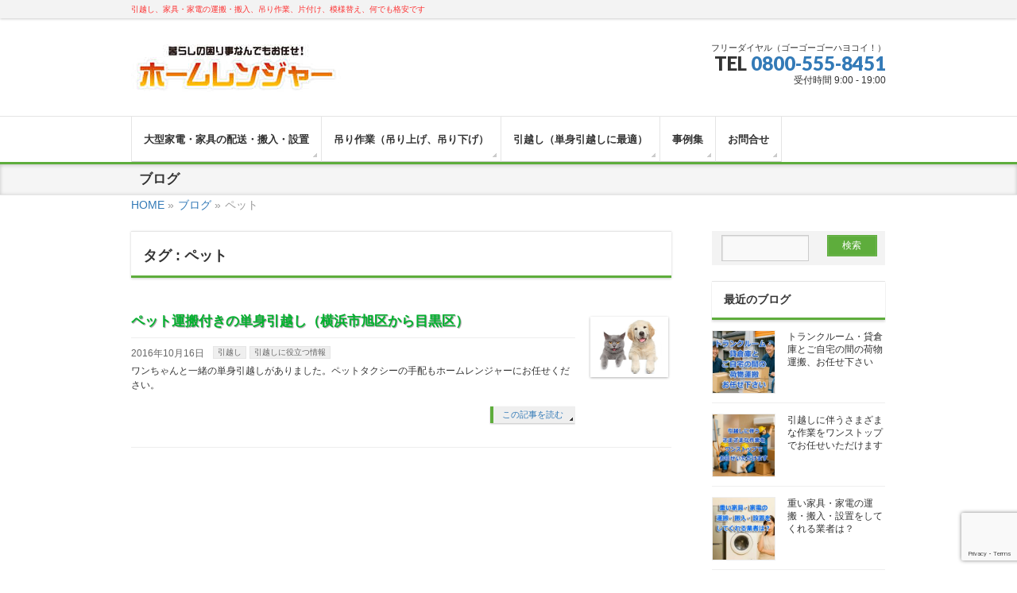

--- FILE ---
content_type: text/html; charset=UTF-8
request_url: https://kurasi-helper.com/tag/pet/
body_size: 64024
content:
<!DOCTYPE html>
<!--[if IE]>
<meta http-equiv="X-UA-Compatible" content="IE=Edge">
<![endif]-->
<html xmlns:fb="http://ogp.me/ns/fb#" lang="ja">
<head>

<!-- Google tag (gtag.js) -->
<script async src="https://www.googletagmanager.com/gtag/js?id=G-XXTQ5R9WJB"></script>
<script>
  window.dataLayer = window.dataLayer || [];
  function gtag(){dataLayer.push(arguments);}
  gtag('js', new Date());

  gtag('config', 'G-XXTQ5R9WJB');
</script>

<!-- Google Tag Manager -->
<script>(function(w,d,s,l,i){w[l]=w[l]||[];w[l].push({'gtm.start':
new Date().getTime(),event:'gtm.js'});var f=d.getElementsByTagName(s)[0],
j=d.createElement(s),dl=l!='dataLayer'?'&l='+l:'';j.async=true;j.src=
'https://www.googletagmanager.com/gtm.js?id='+i+dl;f.parentNode.insertBefore(j,f);
})(window,document,'script','dataLayer','GTM-N5TVVGK');</script>
<!-- End Google Tag Manager -->
    

    
<meta charset="UTF-8" />
<title>ペット | 格安のホームレンジャー</title>
<link rel="start" href="https://kurasi-helper.com" title="HOME" />

<!--[if lte IE 8]>
<link rel="stylesheet" type="text/css" media="all" href="https://kurasi-helper.com/wp-content/themes/biz-vektor-child/style_oldie.css" />
<![endif]-->
<meta id="viewport" name="viewport" content="width=device-width, initial-scale=1">
<meta name='robots' content='max-image-preview:large' />
	<style>img:is([sizes="auto" i], [sizes^="auto," i]) { contain-intrinsic-size: 3000px 1500px }</style>
	<link rel='dns-prefetch' href='//code.jquery.com' />
<link rel='dns-prefetch' href='//maxcdn.bootstrapcdn.com' />
<link rel='dns-prefetch' href='//fonts.googleapis.com' />
<link rel="alternate" type="application/rss+xml" title="格安のホームレンジャー &raquo; フィード" href="https://kurasi-helper.com/feed/" />
<link rel="alternate" type="application/rss+xml" title="格安のホームレンジャー &raquo; コメントフィード" href="https://kurasi-helper.com/comments/feed/" />
<link rel="alternate" type="application/rss+xml" title="格安のホームレンジャー &raquo; ペット タグのフィード" href="https://kurasi-helper.com/tag/pet/feed/" />
<meta name="description" content="ペット について。格安のホームレンジャー 引越し、家具・家電の運搬・搬入、吊り作業、片付け、模様替え、何でも格安です" />
<script type="text/javascript">
/* <![CDATA[ */
window._wpemojiSettings = {"baseUrl":"https:\/\/s.w.org\/images\/core\/emoji\/15.0.3\/72x72\/","ext":".png","svgUrl":"https:\/\/s.w.org\/images\/core\/emoji\/15.0.3\/svg\/","svgExt":".svg","source":{"concatemoji":"https:\/\/kurasi-helper.com\/wp-includes\/js\/wp-emoji-release.min.js?ver=6.7.4"}};
/*! This file is auto-generated */
!function(i,n){var o,s,e;function c(e){try{var t={supportTests:e,timestamp:(new Date).valueOf()};sessionStorage.setItem(o,JSON.stringify(t))}catch(e){}}function p(e,t,n){e.clearRect(0,0,e.canvas.width,e.canvas.height),e.fillText(t,0,0);var t=new Uint32Array(e.getImageData(0,0,e.canvas.width,e.canvas.height).data),r=(e.clearRect(0,0,e.canvas.width,e.canvas.height),e.fillText(n,0,0),new Uint32Array(e.getImageData(0,0,e.canvas.width,e.canvas.height).data));return t.every(function(e,t){return e===r[t]})}function u(e,t,n){switch(t){case"flag":return n(e,"\ud83c\udff3\ufe0f\u200d\u26a7\ufe0f","\ud83c\udff3\ufe0f\u200b\u26a7\ufe0f")?!1:!n(e,"\ud83c\uddfa\ud83c\uddf3","\ud83c\uddfa\u200b\ud83c\uddf3")&&!n(e,"\ud83c\udff4\udb40\udc67\udb40\udc62\udb40\udc65\udb40\udc6e\udb40\udc67\udb40\udc7f","\ud83c\udff4\u200b\udb40\udc67\u200b\udb40\udc62\u200b\udb40\udc65\u200b\udb40\udc6e\u200b\udb40\udc67\u200b\udb40\udc7f");case"emoji":return!n(e,"\ud83d\udc26\u200d\u2b1b","\ud83d\udc26\u200b\u2b1b")}return!1}function f(e,t,n){var r="undefined"!=typeof WorkerGlobalScope&&self instanceof WorkerGlobalScope?new OffscreenCanvas(300,150):i.createElement("canvas"),a=r.getContext("2d",{willReadFrequently:!0}),o=(a.textBaseline="top",a.font="600 32px Arial",{});return e.forEach(function(e){o[e]=t(a,e,n)}),o}function t(e){var t=i.createElement("script");t.src=e,t.defer=!0,i.head.appendChild(t)}"undefined"!=typeof Promise&&(o="wpEmojiSettingsSupports",s=["flag","emoji"],n.supports={everything:!0,everythingExceptFlag:!0},e=new Promise(function(e){i.addEventListener("DOMContentLoaded",e,{once:!0})}),new Promise(function(t){var n=function(){try{var e=JSON.parse(sessionStorage.getItem(o));if("object"==typeof e&&"number"==typeof e.timestamp&&(new Date).valueOf()<e.timestamp+604800&&"object"==typeof e.supportTests)return e.supportTests}catch(e){}return null}();if(!n){if("undefined"!=typeof Worker&&"undefined"!=typeof OffscreenCanvas&&"undefined"!=typeof URL&&URL.createObjectURL&&"undefined"!=typeof Blob)try{var e="postMessage("+f.toString()+"("+[JSON.stringify(s),u.toString(),p.toString()].join(",")+"));",r=new Blob([e],{type:"text/javascript"}),a=new Worker(URL.createObjectURL(r),{name:"wpTestEmojiSupports"});return void(a.onmessage=function(e){c(n=e.data),a.terminate(),t(n)})}catch(e){}c(n=f(s,u,p))}t(n)}).then(function(e){for(var t in e)n.supports[t]=e[t],n.supports.everything=n.supports.everything&&n.supports[t],"flag"!==t&&(n.supports.everythingExceptFlag=n.supports.everythingExceptFlag&&n.supports[t]);n.supports.everythingExceptFlag=n.supports.everythingExceptFlag&&!n.supports.flag,n.DOMReady=!1,n.readyCallback=function(){n.DOMReady=!0}}).then(function(){return e}).then(function(){var e;n.supports.everything||(n.readyCallback(),(e=n.source||{}).concatemoji?t(e.concatemoji):e.wpemoji&&e.twemoji&&(t(e.twemoji),t(e.wpemoji)))}))}((window,document),window._wpemojiSettings);
/* ]]> */
</script>
<style id='wp-emoji-styles-inline-css' type='text/css'>

	img.wp-smiley, img.emoji {
		display: inline !important;
		border: none !important;
		box-shadow: none !important;
		height: 1em !important;
		width: 1em !important;
		margin: 0 0.07em !important;
		vertical-align: -0.1em !important;
		background: none !important;
		padding: 0 !important;
	}
</style>
<style id='classic-theme-styles-inline-css' type='text/css'>
/*! This file is auto-generated */
.wp-block-button__link{color:#fff;background-color:#32373c;border-radius:9999px;box-shadow:none;text-decoration:none;padding:calc(.667em + 2px) calc(1.333em + 2px);font-size:1.125em}.wp-block-file__button{background:#32373c;color:#fff;text-decoration:none}
</style>
<style id='global-styles-inline-css' type='text/css'>
:root{--wp--preset--aspect-ratio--square: 1;--wp--preset--aspect-ratio--4-3: 4/3;--wp--preset--aspect-ratio--3-4: 3/4;--wp--preset--aspect-ratio--3-2: 3/2;--wp--preset--aspect-ratio--2-3: 2/3;--wp--preset--aspect-ratio--16-9: 16/9;--wp--preset--aspect-ratio--9-16: 9/16;--wp--preset--color--black: #000000;--wp--preset--color--cyan-bluish-gray: #abb8c3;--wp--preset--color--white: #ffffff;--wp--preset--color--pale-pink: #f78da7;--wp--preset--color--vivid-red: #cf2e2e;--wp--preset--color--luminous-vivid-orange: #ff6900;--wp--preset--color--luminous-vivid-amber: #fcb900;--wp--preset--color--light-green-cyan: #7bdcb5;--wp--preset--color--vivid-green-cyan: #00d084;--wp--preset--color--pale-cyan-blue: #8ed1fc;--wp--preset--color--vivid-cyan-blue: #0693e3;--wp--preset--color--vivid-purple: #9b51e0;--wp--preset--gradient--vivid-cyan-blue-to-vivid-purple: linear-gradient(135deg,rgba(6,147,227,1) 0%,rgb(155,81,224) 100%);--wp--preset--gradient--light-green-cyan-to-vivid-green-cyan: linear-gradient(135deg,rgb(122,220,180) 0%,rgb(0,208,130) 100%);--wp--preset--gradient--luminous-vivid-amber-to-luminous-vivid-orange: linear-gradient(135deg,rgba(252,185,0,1) 0%,rgba(255,105,0,1) 100%);--wp--preset--gradient--luminous-vivid-orange-to-vivid-red: linear-gradient(135deg,rgba(255,105,0,1) 0%,rgb(207,46,46) 100%);--wp--preset--gradient--very-light-gray-to-cyan-bluish-gray: linear-gradient(135deg,rgb(238,238,238) 0%,rgb(169,184,195) 100%);--wp--preset--gradient--cool-to-warm-spectrum: linear-gradient(135deg,rgb(74,234,220) 0%,rgb(151,120,209) 20%,rgb(207,42,186) 40%,rgb(238,44,130) 60%,rgb(251,105,98) 80%,rgb(254,248,76) 100%);--wp--preset--gradient--blush-light-purple: linear-gradient(135deg,rgb(255,206,236) 0%,rgb(152,150,240) 100%);--wp--preset--gradient--blush-bordeaux: linear-gradient(135deg,rgb(254,205,165) 0%,rgb(254,45,45) 50%,rgb(107,0,62) 100%);--wp--preset--gradient--luminous-dusk: linear-gradient(135deg,rgb(255,203,112) 0%,rgb(199,81,192) 50%,rgb(65,88,208) 100%);--wp--preset--gradient--pale-ocean: linear-gradient(135deg,rgb(255,245,203) 0%,rgb(182,227,212) 50%,rgb(51,167,181) 100%);--wp--preset--gradient--electric-grass: linear-gradient(135deg,rgb(202,248,128) 0%,rgb(113,206,126) 100%);--wp--preset--gradient--midnight: linear-gradient(135deg,rgb(2,3,129) 0%,rgb(40,116,252) 100%);--wp--preset--font-size--small: 13px;--wp--preset--font-size--medium: 20px;--wp--preset--font-size--large: 36px;--wp--preset--font-size--x-large: 42px;--wp--preset--spacing--20: 0.44rem;--wp--preset--spacing--30: 0.67rem;--wp--preset--spacing--40: 1rem;--wp--preset--spacing--50: 1.5rem;--wp--preset--spacing--60: 2.25rem;--wp--preset--spacing--70: 3.38rem;--wp--preset--spacing--80: 5.06rem;--wp--preset--shadow--natural: 6px 6px 9px rgba(0, 0, 0, 0.2);--wp--preset--shadow--deep: 12px 12px 50px rgba(0, 0, 0, 0.4);--wp--preset--shadow--sharp: 6px 6px 0px rgba(0, 0, 0, 0.2);--wp--preset--shadow--outlined: 6px 6px 0px -3px rgba(255, 255, 255, 1), 6px 6px rgba(0, 0, 0, 1);--wp--preset--shadow--crisp: 6px 6px 0px rgba(0, 0, 0, 1);}:where(.is-layout-flex){gap: 0.5em;}:where(.is-layout-grid){gap: 0.5em;}body .is-layout-flex{display: flex;}.is-layout-flex{flex-wrap: wrap;align-items: center;}.is-layout-flex > :is(*, div){margin: 0;}body .is-layout-grid{display: grid;}.is-layout-grid > :is(*, div){margin: 0;}:where(.wp-block-columns.is-layout-flex){gap: 2em;}:where(.wp-block-columns.is-layout-grid){gap: 2em;}:where(.wp-block-post-template.is-layout-flex){gap: 1.25em;}:where(.wp-block-post-template.is-layout-grid){gap: 1.25em;}.has-black-color{color: var(--wp--preset--color--black) !important;}.has-cyan-bluish-gray-color{color: var(--wp--preset--color--cyan-bluish-gray) !important;}.has-white-color{color: var(--wp--preset--color--white) !important;}.has-pale-pink-color{color: var(--wp--preset--color--pale-pink) !important;}.has-vivid-red-color{color: var(--wp--preset--color--vivid-red) !important;}.has-luminous-vivid-orange-color{color: var(--wp--preset--color--luminous-vivid-orange) !important;}.has-luminous-vivid-amber-color{color: var(--wp--preset--color--luminous-vivid-amber) !important;}.has-light-green-cyan-color{color: var(--wp--preset--color--light-green-cyan) !important;}.has-vivid-green-cyan-color{color: var(--wp--preset--color--vivid-green-cyan) !important;}.has-pale-cyan-blue-color{color: var(--wp--preset--color--pale-cyan-blue) !important;}.has-vivid-cyan-blue-color{color: var(--wp--preset--color--vivid-cyan-blue) !important;}.has-vivid-purple-color{color: var(--wp--preset--color--vivid-purple) !important;}.has-black-background-color{background-color: var(--wp--preset--color--black) !important;}.has-cyan-bluish-gray-background-color{background-color: var(--wp--preset--color--cyan-bluish-gray) !important;}.has-white-background-color{background-color: var(--wp--preset--color--white) !important;}.has-pale-pink-background-color{background-color: var(--wp--preset--color--pale-pink) !important;}.has-vivid-red-background-color{background-color: var(--wp--preset--color--vivid-red) !important;}.has-luminous-vivid-orange-background-color{background-color: var(--wp--preset--color--luminous-vivid-orange) !important;}.has-luminous-vivid-amber-background-color{background-color: var(--wp--preset--color--luminous-vivid-amber) !important;}.has-light-green-cyan-background-color{background-color: var(--wp--preset--color--light-green-cyan) !important;}.has-vivid-green-cyan-background-color{background-color: var(--wp--preset--color--vivid-green-cyan) !important;}.has-pale-cyan-blue-background-color{background-color: var(--wp--preset--color--pale-cyan-blue) !important;}.has-vivid-cyan-blue-background-color{background-color: var(--wp--preset--color--vivid-cyan-blue) !important;}.has-vivid-purple-background-color{background-color: var(--wp--preset--color--vivid-purple) !important;}.has-black-border-color{border-color: var(--wp--preset--color--black) !important;}.has-cyan-bluish-gray-border-color{border-color: var(--wp--preset--color--cyan-bluish-gray) !important;}.has-white-border-color{border-color: var(--wp--preset--color--white) !important;}.has-pale-pink-border-color{border-color: var(--wp--preset--color--pale-pink) !important;}.has-vivid-red-border-color{border-color: var(--wp--preset--color--vivid-red) !important;}.has-luminous-vivid-orange-border-color{border-color: var(--wp--preset--color--luminous-vivid-orange) !important;}.has-luminous-vivid-amber-border-color{border-color: var(--wp--preset--color--luminous-vivid-amber) !important;}.has-light-green-cyan-border-color{border-color: var(--wp--preset--color--light-green-cyan) !important;}.has-vivid-green-cyan-border-color{border-color: var(--wp--preset--color--vivid-green-cyan) !important;}.has-pale-cyan-blue-border-color{border-color: var(--wp--preset--color--pale-cyan-blue) !important;}.has-vivid-cyan-blue-border-color{border-color: var(--wp--preset--color--vivid-cyan-blue) !important;}.has-vivid-purple-border-color{border-color: var(--wp--preset--color--vivid-purple) !important;}.has-vivid-cyan-blue-to-vivid-purple-gradient-background{background: var(--wp--preset--gradient--vivid-cyan-blue-to-vivid-purple) !important;}.has-light-green-cyan-to-vivid-green-cyan-gradient-background{background: var(--wp--preset--gradient--light-green-cyan-to-vivid-green-cyan) !important;}.has-luminous-vivid-amber-to-luminous-vivid-orange-gradient-background{background: var(--wp--preset--gradient--luminous-vivid-amber-to-luminous-vivid-orange) !important;}.has-luminous-vivid-orange-to-vivid-red-gradient-background{background: var(--wp--preset--gradient--luminous-vivid-orange-to-vivid-red) !important;}.has-very-light-gray-to-cyan-bluish-gray-gradient-background{background: var(--wp--preset--gradient--very-light-gray-to-cyan-bluish-gray) !important;}.has-cool-to-warm-spectrum-gradient-background{background: var(--wp--preset--gradient--cool-to-warm-spectrum) !important;}.has-blush-light-purple-gradient-background{background: var(--wp--preset--gradient--blush-light-purple) !important;}.has-blush-bordeaux-gradient-background{background: var(--wp--preset--gradient--blush-bordeaux) !important;}.has-luminous-dusk-gradient-background{background: var(--wp--preset--gradient--luminous-dusk) !important;}.has-pale-ocean-gradient-background{background: var(--wp--preset--gradient--pale-ocean) !important;}.has-electric-grass-gradient-background{background: var(--wp--preset--gradient--electric-grass) !important;}.has-midnight-gradient-background{background: var(--wp--preset--gradient--midnight) !important;}.has-small-font-size{font-size: var(--wp--preset--font-size--small) !important;}.has-medium-font-size{font-size: var(--wp--preset--font-size--medium) !important;}.has-large-font-size{font-size: var(--wp--preset--font-size--large) !important;}.has-x-large-font-size{font-size: var(--wp--preset--font-size--x-large) !important;}
:where(.wp-block-post-template.is-layout-flex){gap: 1.25em;}:where(.wp-block-post-template.is-layout-grid){gap: 1.25em;}
:where(.wp-block-columns.is-layout-flex){gap: 2em;}:where(.wp-block-columns.is-layout-grid){gap: 2em;}
:root :where(.wp-block-pullquote){font-size: 1.5em;line-height: 1.6;}
</style>
<link rel='stylesheet' id='contact-form-7-css' href='https://kurasi-helper.com/wp-content/plugins/contact-form-7/includes/css/styles.css?ver=6.0.6' type='text/css' media='all' />
<link rel='stylesheet' id='bootstrap-css-css' href='https://kurasi-helper.com/wp-content/themes/biz-vektor/bootstrap-3.3.6-dist/css/bootstrap.min.css?ver=6.7.4' type='text/css' media='all' />
<link rel='stylesheet' id='Biz_Vektor_common_style-css' href='https://kurasi-helper.com/wp-content/themes/biz-vektor/css/bizvektor_common_min.css?ver=1.8.16' type='text/css' media='all' />
<link rel='stylesheet' id='Biz_Vektor_Design_style-css' href='https://kurasi-helper.com/wp-content/themes/biz-vektor/design_skins/002/002.css?ver=1.8.16' type='text/css' media='all' />
<link rel='stylesheet' id='Biz_Vektor_plugin_sns_style-css' href='https://kurasi-helper.com/wp-content/themes/biz-vektor/plugins/sns/style_bizvektor_sns.css?ver=6.7.4' type='text/css' media='all' />
<link rel='stylesheet' id='Biz_Vektor_add_font_awesome-css' href='//maxcdn.bootstrapcdn.com/font-awesome/4.3.0/css/font-awesome.min.css?ver=6.7.4' type='text/css' media='all' />
<link rel='stylesheet' id='Biz_Vektor_add_web_fonts-css' href='//fonts.googleapis.com/css?family=Droid+Sans%3A700%7CLato%3A900%7CAnton&#038;ver=6.7.4' type='text/css' media='all' />
<script type="text/javascript" src="https://kurasi-helper.com/wp-content/themes/biz-vektor-child/js/kurasi-helper.js?ver=6.7.4&#039; async charset=&#039;UTF-8" id="myscript-js"></script>
<link rel="https://api.w.org/" href="https://kurasi-helper.com/wp-json/" /><link rel="alternate" title="JSON" type="application/json" href="https://kurasi-helper.com/wp-json/wp/v2/tags/42" /><!-- [ BizVektor OGP ] -->
<meta property="og:site_name" content="格安のホームレンジャー" />
<meta property="og:url" content="https://kurasi-helper.com/tag/pet/" />
<meta property="fb:app_id" content="" />
<meta property="og:type" content="article" />
<meta property="og:title" content="ペット:格安のホームレンジャー" />
<!-- [ /BizVektor OGP ] -->
<!--[if lte IE 8]>
<link rel="stylesheet" type="text/css" media="all" href="https://kurasi-helper.com/wp-content/themes/biz-vektor/design_skins/002/002_oldie.css" />
<![endif]-->
<link rel="pingback" href="https://kurasi-helper.com/xmlrpc.php" />
<style type="text/css">.recentcomments a{display:inline !important;padding:0 !important;margin:0 !important;}</style><!-- [ BizVektor CalmlyBrace ] -->
<style type="text/css">
#headerTop	{ border-top:none;background-color:;box-shadow:0px 1px 3px rgba(0,0,0,0.2);}
#site-description	{ color:#fff; opacity:0.8; }
@media (min-width: 770px) {
#footMenu		{ background-color:;border:none;box-shadow:none;box-shadow:0px 1px 3px rgba(0,0,0,0.2); }
#footMenu .menu li a			{ border-right-color:#fff;color:#fff;opacity:0.8; }
#footMenu .menu li.firstChild a	{ border-left-color:#fff;}
#footMenu .menu li a:hover	{ color:#fff !important; text-decoration:underline; }
}
</style>
<!--[if lte IE 8]>
<style type="text/css">
#footMenu		{ background-color:;border:none;box-shadow:none;box-shadow:0px 1px 3px rgba(0,0,0,0.2); }
#footMenu .menu li a			{ border-right-color:#fff;color:#fff;opacity:0.8; }
#footMenu .menu li.firstChild a	{ border-left-color:#fff;}
#footMenu .menu li a:hover	{ color:#fff !important; text-decoration:underline; }
</style>
<![endif]-->
<!-- / [ BizVektor CalmlyBrace ] -->
	<!-- [ BizVektor CalmlyFlat ] -->
<style type="text/css">
@media (min-width: 770px) {
#gMenu	{ background:none;-ms-filter: "progid:DXImageTransform.Microsoft.gradient(enabled=false)" !important; }
}
</style>
<!--[if lte IE 8]>
<style type="text/css">
#gMenu	{
background:none;
-ms-filter: "progid:DXImageTransform.Microsoft.gradient(enabled=false)" !important;
-pie-background:none; }
</style>
<![endif]-->
<!-- / [ BizVektor CalmlyFlat ] -->
	<style type="text/css">
/*-------------------------------------------*/
/*	font
/*-------------------------------------------*/
h1,h2,h3,h4,h4,h5,h6,#header #site-title,#pageTitBnr #pageTitInner #pageTit,#content .leadTxt,#sideTower .localHead {font-family: "ヒラギノ角ゴ Pro W3","Hiragino Kaku Gothic Pro","メイリオ",Meiryo,Osaka,"ＭＳ Ｐゴシック","MS PGothic",sans-serif; }
#pageTitBnr #pageTitInner #pageTit { font-weight:lighter; }
#gMenu .menu li a strong {font-family: "ヒラギノ角ゴ Pro W3","Hiragino Kaku Gothic Pro","メイリオ",Meiryo,Osaka,"ＭＳ Ｐゴシック","MS PGothic",sans-serif; }
</style>
<link rel="stylesheet" href="https://kurasi-helper.com/wp-content/themes/biz-vektor-child/style.css" type="text/css" media="all" />
<style type="text/css">
html {
	font-size:62.5%;
}
body {
	font-size:1.4em;
}
.entry-content{
clear:both;
}
.entry-content img{
	background-color:#fff;
	padding:3px;
	border:solid 1px rgba(0,0,0,0.2);
	border-radius:2px;
	box-shadow:3px 3px 3px rgba(84,130,53,0.3),3px 3px 3px rgba(0,0,0,0.3);
}
.flarge{
  font-size:120%;
}
.flarger{
  font-size:130%;
}

.content .entry-meta{
 margin:5px 0;
}
.content .infoList .rssBtn{
 top:5px;
}
.content .infoList .infoListBox div.entryTxtBox h4.entryTitle{
/*color:#367919;
color:#5ead3c;
*/
color:#00B22D;
font-size:140%;
font-weight:bold;
/*text-shadow:-1px -1px white, 1px -1px white,-1px 1px white,1px 1px white,2px 2px 2px #000;
text-shadow:1px 1px 1px #666;*/
}
.content .infoList .infoListBox div.entryTxtBox h4.entryTitle a{
/*color:#367919;
color:#5ead3c;
*/
color:#00B22D;
}
#topPr h3{
font-weight:bold;
}
.content h4{
color:#00B22D;
text-shadow:1px 1px 1px #999;
}
.moreLink {
  text-align: right;
}
.content #topFreeArea p{
 margin-bottom:10px;
}
#topFreeArea{
 margin-bottom:10px;
 padding-bottom:0;
}
#topFreeArea .BtnMain01{
 margin-bottom:10px;
}

#pageTitBnr #pageTitInner #pageTit{
font-weight:bold;
font-size:120%;
margin:5px auto;
padding:5px 10px;
}

.dl-horizontal dt{
margin-right:1em;
}
@media screen and (max-width: 480px) {
#header{
 padding-top:10px;
 box-shadow:2px 2px 2px rgba(0,0,0,0.3);
}
#headerInner{
text-align:center;
  display: -webkit-box;
  display: -webkit-flex;
  display: -ms-flexbox;
  display: flex;
  flex-flow: row;
  flex-wrap:wrap;
  align-items:center;
  margin:auto;
}
#topPr .topPrOuter{
margin:10px 0;
padding:5px;
border:solid 1px rgba(146,171,36,0.3);
border-radius:3px;
box-shadow:1.5px 1.5px 1px rgba(146,171,36,0.3),5px 5px 5px rgba(0,0,0,0.3);
}

#site-title{
 padding-top:15px;
 width:50%;
}
#site-titl img{
 width:50%;
}
#headContact{
 width:50%;
}
#panList #panListInner{
 padding:0;
}
#panListInner ul li:last-child{
 display:none;
}
#pageTitBnr{
display:none;
}
.page #pageTitBnr{
display:block;
}
.content h1.contentTitle,
.content h1.entryPostTitle,
.content h2{
font-size:110%;
padding:10px 10px 5px 10px;
}
#gMenu.itemClose{
 max-width:96px;
 width:86px;
 padding:3px;
 position:absolute;
 top:0;
 left:0;
 z-index:10;
}
#gMenu.itemClose .assistive-text span{
 font-size:70%;
 font-weight:normal;
 margin:0;
 padding:3px 0 3px 24px;
}
#gMenu.itemClose .assistive-text{
 box-shadow:2px 2px 2px rgba(0,0,0,0.3);
}

#gMenu.itemOpen{
 width:100%;
 position:absolute;
 top:0;
 right:0;
 z-index:10;
}

#main #container {
 padding-top:0!important;
}
.BtnMain01 {
 margin-top:0!important;
}

#topBlog{
 margin-top:20px;
}

}/* The end of max-width 480*/

.page ul.ContentsList{
padding-top:10px;
}
a.btn.btnS,
.linkBtn.linkBtnS a,
.sideTower .ttBoxSection .ttBox,
.content table,
#footMenu,
#footer dl#footerOutline dd,
.content .entry-utility dl.tag-links dd,
.content ul.linkList,
.content .childPageBox ul
 { font-size:1rem; }

#panList {font-size:1.4rem;}

.search .content ul.linkList{
	font-size:1em;
}

a:link, a:visited {color:#337ab7;}
/*4169e1*/
.btn-danger a:link, .btn-danger a:visited,.btn-success a:link, .btn-success a:visited {color:white;}
.btn-danger a {display:block; width:100%;}
#site-description {color:#FF0000;}
#main #container {padding-top: 10px;}

.ttBox {font-size:1.2rem!important;}
.BtnMain01 {margin:10px 5px 20px 0px;
	width:98%;
	box-shadow:2px 3px rgba(76,174,76,0.3),5px 5px 5px rgba(0,0,0,0.3);
}
.BtnMain01 a{
	color:black!important;
	text-shadow:-1px -1px white, 1px -1px white,-1px 1px white,1px 1px white,2px 2px 2px #666;
	margin:0px auto 10px auto;
	padding:10px;
}
/* header */
/*#headContactInner>#headContactTel a {color:#337ab7} */
/* header END */

/* footer */
.footer-block-in h2.widgettitle {color:#d2d2d3; font-weight:bold; font-size:100%; margin-bottom:10px;}
.footer-block-in li {font-size:90%;}
.footer-block-in li li li {list-style:disc inside; }
.footer-block-in a:link, .footer-block-in a:visited {color:#d2d2d3;}
dl#footerOutline {width:auto; float:none;}
/* footer END */

#powerd{display:none}

.Holidays{display:inline-block; clear:both; margin:10px auto; padding:5px; border:solid 1px red; border-radius:5px;}

/* Heading fukidashi */
.Fukidashi {
  color:white;
/*  text-shadow:-1px -1px white, 1px -1px white, -1px 1px white, 1px 1px white, 1px 1px 2px #666;
  text-shadow:1px 1px 2px #CCC;
 */
  position: relative;
  background:#FF9428;
  -webkit-box-shadow: 2px 2px 8px rgba(255, 255, 255, 0.1) inset,1px 1px 4px rgba(0, 0, 0, 0.2) ;
  -moz-box-shadow: 2px px 8px rgba(255, 255, 255, 0.1) inset,1px 1px 4px rgba(0, 0, 0, 0.2) ;
  box-shadow: 2px 2px 8px rgba(255, 255, 255, 0.1) inset,1px 1px 4px rgba(0, 0, 0, 0.2) ;
  padding: 20px 10px;
  -webkit-border-radius: 5px;
  -moz-border-radius: 5px;
  border-radius: 5px;
}
.Fukidashi:after {
  content: "";
  position: absolute;
  top: 100%;
  left: 30px;
  height: 0;
  width: 0;
  border: 10px solid transparent;
  border-top: 10px solid #FF9428;
}
div#Disposal {font-size:120%; margin:5px 20px 10px 10px; padding:10px; line-height:130%;}
/* Heading fukidashi END */

/* BtnMain02 2019/01/15 */
.BtnMain02Tel{display:none;}
.BtnMain02Form{margin-bottom:10px;}
@media screen and (max-width: 480px) {
.BtnMain02Tel {display:block; margin-bottom:10px;}
}
/* BtnMain02 2019/01/15 END */

#back-top a {right:80px!important;}
.red {color:red;}
.blue {color:blue;}</style>
	<script>
(function(i,s,o,g,r,a,m){i['GoogleAnalyticsObject']=r;i[r]=i[r]||function(){
(i[r].q=i[r].q||[]).push(arguments)},i[r].l=1*new Date();a=s.createElement(o),
m=s.getElementsByTagName(o)[0];a.async=1;a.src=g;m.parentNode.insertBefore(a,m)
})(window,document,'script','//www.google-analytics.com/analytics.js','ga');
ga('create', 'UA-84266825-1', 'kurasi-helper.com');
ga('send', 'pageview');
</script>
</head>

<body class="archive tag tag-pet tag-42 two-column right-sidebar">
<!-- Google Tag Manager (noscript) -->
<noscript><iframe src="https://www.googletagmanager.com/ns.html?id=GTM-N5TVVGK"
height="0" width="0" style="display:none;visibility:hidden"></iframe></noscript>
<!-- End Google Tag Manager (noscript) -->
    
<div id="fb-root"></div>

<div id="wrap">

<!--[if lte IE 8]>
<div id="eradi_ie_box">
<div class="alert_title">ご利用の Internet Exproler は古すぎます。</div>
<p>このウェブサイトはあなたがご利用の Internet Explorer をサポートしていないため、正しく表示・動作しません。<br />
古い Internet Exproler はセキュリティーの問題があるため、新しいブラウザに移行する事が強く推奨されています。<br />
最新の Internet Exproler を利用するか、<a href="https://www.google.co.jp/chrome/browser/index.html" target="_blank">Chrome</a> や <a href="https://www.mozilla.org/ja/firefox/new/" target="_blank">Firefox</a> など、より早くて快適なブラウザをご利用ください。</p>
</div>
<![endif]-->

<!-- [ #headerTop ] -->
<div id="headerTop">
<div class="innerBox">
<div id="site-description">引越し、家具・家電の運搬・搬入、吊り作業、片付け、模様替え、何でも格安です</div>
</div>
</div><!-- [ /#headerTop ] -->

<!-- [ #header ] -->
<div id="header">
<div id="headerInner" class="innerBox">
<!-- [ #headLogo ] -->
<div id="site-title">
<a href="https://kurasi-helper.com/" title="格安のホームレンジャー" rel="home">
<img src="//kurasi-helper.com/wp-content/uploads/2016/10/Homeranger_logo.jpg" alt="格安のホームレンジャー" /></a>
</div>
<!-- [ /#headLogo ] -->

<!-- [ #headContact ] -->
<div id="headContact" class="itemClose" onclick="showHide('headContact');"><div id="headContactInner">
<div id="headContactTxt">フリーダイヤル（ゴーゴーゴーハヨコイ！）</div>
<div id="headContactTel">TEL <a href='tel:0800-555-8451' onclick='MyGaFreeDial01Click()'>0800-555-8451</a></div>
<div id="headContactTime">受付時間 9:00 - 19:00</div>
</div></div><!-- [ /#headContact ] -->

</div>
<!-- #headerInner -->
</div>
<!-- [ /#header ] -->


<!-- [ #gMenu ] -->
<div id="gMenu" class="itemClose">
<h3 class="assistive-text" onclick="MyshowHide('gMenuInner');"><span>MENU</span></h3>
<div id="gMenuInner" class="innerBox" style="display:none">
<div class="skip-link screen-reader-text">
	<a href="#content" title="メニューを飛ばす">メニューを飛ばす</a>
</div>
<div class="menu-%e3%82%b5%e3%83%bc%e3%83%93%e3%82%b9%e6%a1%88%e5%86%85-container"><ul id="menu-%e3%82%b5%e3%83%bc%e3%83%93%e3%82%b9%e6%a1%88%e5%86%85" class="menu"><li id="menu-item-3294" class="menu-item menu-item-type-post_type menu-item-object-page"><a href="https://kurasi-helper.com/carry-in-out-install/"><strong>大型家電・家具の配送・搬入・設置</strong></a></li>
<li id="menu-item-3282" class="menu-item menu-item-type-post_type menu-item-object-page"><a href="https://kurasi-helper.com/lift-up-and-down/"><strong>吊り作業（吊り上げ、吊り下げ）</strong></a></li>
<li id="menu-item-141" class="menu-item menu-item-type-post_type menu-item-object-page menu-item-has-children"><a href="https://kurasi-helper.com/tanshin_hikkoshi/"><strong>引越し（単身引越しに最適）</strong></a>
<ul class="sub-menu">
	<li id="menu-item-143" class="menu-item menu-item-type-post_type menu-item-object-page"><a href="https://kurasi-helper.com/tanshin_hikkoshi/komawari_yasui_hikkoshi/">【引越し料金が安い】小回りの利く軽トラックで効率が良い</a></li>
	<li id="menu-item-3565" class="menu-item menu-item-type-post_type menu-item-object-page"><a href="https://kurasi-helper.com/self-moving/">【安く引越したいなら】時間で料金が決まるシンプルな引越しプラン</a></li>
</ul>
</li>
<li id="menu-item-222" class="menu-item menu-item-type-post_type_archive menu-item-object-cases"><a href="https://kurasi-helper.com/cases/"><strong>事例集</strong></a></li>
<li id="menu-item-5498" class="menu-item menu-item-type-post_type menu-item-object-page"><a href="https://kurasi-helper.com/inquiry/"><strong>お問合せ</strong></a></li>
</ul></div>
</div><!-- [ /#gMenuInner ] -->
</div>
<!-- [ /#gMenu ] -->


<div id="pageTitBnr">
<div class="innerBox">
<div id="pageTitInner">
<div id="pageTit">
ブログ</div>
</div><!-- [ /#pageTitInner ] -->
</div>
</div><!-- [ /#pageTitBnr ] -->
<!-- [ #panList ] -->
<div id="panList">
<div id="panListInner" class="innerBox">
<ul itemscope itemtype="https://schema.org/BreadcrumbList"><li id="panHome" itemprop="itemListElement" itemscope itemtype="https://schema.org/ListItem"><a href="https://kurasi-helper.com" itemprop="item"><span  itemprop="name">HOME</span></a><meta itemprop="position" content="1" /> &raquo; </li><li itemprop="itemListElement" itemscope itemtype="https://schema.org/ListItem"><a href="https://www.kurasi-helper.com/blog/" itemprop="item"><span itemprop="name">ブログ</span></a><meta itemprop="position" content="2" /> &raquo; </li><li itemprop="itemListElement" itemscope itemtype="https://schema.org/ListItem"><span itemprop="name">ペット</span><meta itemprop="position" content="3" /></li></ul></div>
</div>
<!-- [ /#panList ] -->

<div id="main"><!-- [ #container ] -->
<div id="container" class="innerBox">
	<!-- [ #content ] -->
	<div id="content" class="content">
	<h1 class="contentTitle">タグ : ペット</h1>			<div class="infoList">
		
									<!-- [ .infoListBox ] -->
<div id="post-257" class="infoListBox ttBox">
	<div class="entryTxtBox ttBoxTxt haveThumbnail">
	<h4 class="entryTitle">
	<a href="https://kurasi-helper.com/moving/pet_meguro_female_single_257/">ペット運搬付きの単身引越し（横浜市旭区から目黒区）</a>
		</h4>
	<p class="entryMeta">
	<span class="infoDate">2016年10月16日</span><span class="infoCate"> <a href="https://kurasi-helper.com/./moving/" rel="tag">引越し</a><a href="https://kurasi-helper.com/./moving/moving-tips/" rel="tag">引越しに役立つ情報</a></span>
	</p>
	<p>ワンちゃんと一緒の単身引越しがありました。ペットタクシーの手配もホームレンジャーにお任せください。</p>
	<div class="moreLink"><a href="https://kurasi-helper.com/moving/pet_meguro_female_single_257/">この記事を読む</a></div>
	</div><!-- [ /.entryTxtBox ] -->
	
			<div class="thumbImage ttBoxThumb">
		<div class="thumbImageInner">
		<a href="https://kurasi-helper.com/moving/pet_meguro_female_single_257/"><img width="200" height="150" src="https://kurasi-helper.com/wp-content/uploads/2016/10/kurasi2016101701_dogcat_small.jpg" class="attachment-post-thumbnail size-post-thumbnail wp-post-image" alt="" decoding="async" /></a>
		</div>
		</div><!-- [ /.thumbImage ] -->
		
</div><!-- [ /.infoListBox ] -->					
				</div><!-- [ /.infoList ] -->
		</div>
	<!-- [ /#content ] -->

<!-- [ #sideTower ] -->
<div id="sideTower" class="sideTower">
<div class="sideWidget widget widget_search" id="search-6"><form role="search" method="get" id="searchform" class="searchform" action="https://kurasi-helper.com/">
				<div>
					<label class="screen-reader-text" for="s">検索:</label>
					<input type="text" value="" name="s" id="s" />
					<input type="submit" id="searchsubmit" value="検索" />
				</div>
			</form></div><div class="sideWidget"><h3 class="localHead">最近のブログ</h3><div class="ttBoxSection">				<div class="ttBox" id="post-5604">
									<div class="ttBoxTxt ttBoxRight"><a href="https://kurasi-helper.com/utility_service/storage_in_out/trunk-room-luggage-delivery_5604/">トランクルーム・貸倉庫とご自宅の間の荷物運搬、お任せ下さい</a></div>
					<div class="ttBoxThumb ttBoxLeft"><a href="https://kurasi-helper.com/utility_service/storage_in_out/trunk-room-luggage-delivery_5604/"><img width="200" height="200" src="https://kurasi-helper.com/wp-content/uploads/2025/12/kurasi-20251212_title_s-200x200.jpg" class="attachment-post-thumbnail size-post-thumbnail wp-post-image" alt="" decoding="async" loading="lazy" srcset="https://kurasi-helper.com/wp-content/uploads/2025/12/kurasi-20251212_title_s-200x200.jpg 200w, https://kurasi-helper.com/wp-content/uploads/2025/12/kurasi-20251212_title_s-300x300.jpg 300w, https://kurasi-helper.com/wp-content/uploads/2025/12/kurasi-20251212_title_s-150x150.jpg 150w, https://kurasi-helper.com/wp-content/uploads/2025/12/kurasi-20251212_title_s.jpg 708w" sizes="auto, (max-width: 200px) 100vw, 200px" /></a></div>
								</div>
							<div class="ttBox" id="post-5587">
									<div class="ttBoxTxt ttBoxRight"><a href="https://kurasi-helper.com/moving/one-stop-moving_5587/">引越しに伴うさまざまな作業をワンストップでお任せいただけます</a></div>
					<div class="ttBoxThumb ttBoxLeft"><a href="https://kurasi-helper.com/moving/one-stop-moving_5587/"><img width="200" height="200" src="https://kurasi-helper.com/wp-content/uploads/2025/11/kurasi-20251126_title_s-200x200.jpg" class="attachment-post-thumbnail size-post-thumbnail wp-post-image" alt="" decoding="async" loading="lazy" srcset="https://kurasi-helper.com/wp-content/uploads/2025/11/kurasi-20251126_title_s-200x200.jpg 200w, https://kurasi-helper.com/wp-content/uploads/2025/11/kurasi-20251126_title_s-300x298.jpg 300w, https://kurasi-helper.com/wp-content/uploads/2025/11/kurasi-20251126_title_s-150x150.jpg 150w, https://kurasi-helper.com/wp-content/uploads/2025/11/kurasi-20251126_title_s.jpg 360w" sizes="auto, (max-width: 200px) 100vw, 200px" /></a></div>
								</div>
							<div class="ttBox" id="post-5579">
									<div class="ttBoxTxt ttBoxRight"><a href="https://kurasi-helper.com/home-appliances/transporting-appliances-furnitures_5579/">重い家具・家電の運搬・搬入・設置をしてくれる業者は？</a></div>
					<div class="ttBoxThumb ttBoxLeft"><a href="https://kurasi-helper.com/home-appliances/transporting-appliances-furnitures_5579/"><img width="200" height="200" src="https://kurasi-helper.com/wp-content/uploads/2025/10/kurasi-20250930_title_s-200x200.jpg" class="attachment-post-thumbnail size-post-thumbnail wp-post-image" alt="" decoding="async" loading="lazy" srcset="https://kurasi-helper.com/wp-content/uploads/2025/10/kurasi-20250930_title_s-200x200.jpg 200w, https://kurasi-helper.com/wp-content/uploads/2025/10/kurasi-20250930_title_s-300x300.jpg 300w, https://kurasi-helper.com/wp-content/uploads/2025/10/kurasi-20250930_title_s-150x150.jpg 150w, https://kurasi-helper.com/wp-content/uploads/2025/10/kurasi-20250930_title_s.jpg 360w" sizes="auto, (max-width: 200px) 100vw, 200px" /></a></div>
								</div>
							<div class="ttBox" id="post-5565">
									<div class="ttBoxTxt ttBoxRight"><a href="https://kurasi-helper.com/home-appliances/installing-washer_5565/">洗面台が邪魔で洗濯機が入らない？ご相談ください。</a></div>
					<div class="ttBoxThumb ttBoxLeft"><a href="https://kurasi-helper.com/home-appliances/installing-washer_5565/"><img width="200" height="200" src="https://kurasi-helper.com/wp-content/uploads/2025/08/kurasi-20250825_title_s-200x200.jpg" class="attachment-post-thumbnail size-post-thumbnail wp-post-image" alt="" decoding="async" loading="lazy" srcset="https://kurasi-helper.com/wp-content/uploads/2025/08/kurasi-20250825_title_s-200x200.jpg 200w, https://kurasi-helper.com/wp-content/uploads/2025/08/kurasi-20250825_title_s-300x300.jpg 300w, https://kurasi-helper.com/wp-content/uploads/2025/08/kurasi-20250825_title_s-150x150.jpg 150w, https://kurasi-helper.com/wp-content/uploads/2025/08/kurasi-20250825_title_s.jpg 427w" sizes="auto, (max-width: 200px) 100vw, 200px" /></a></div>
								</div>
							<div class="ttBox" id="post-5558">
									<div class="ttBoxTxt ttBoxRight"><a href="https://kurasi-helper.com/home-appliances/large-appliances_5558/">冷蔵庫を搬入可能か現地を確認してもらえませんか？</a></div>
					<div class="ttBoxThumb ttBoxLeft"><a href="https://kurasi-helper.com/home-appliances/large-appliances_5558/"><img width="200" height="200" src="https://kurasi-helper.com/wp-content/uploads/2025/07/kurasi-20250802_title_s-200x200.jpg" class="attachment-post-thumbnail size-post-thumbnail wp-post-image" alt="" decoding="async" loading="lazy" srcset="https://kurasi-helper.com/wp-content/uploads/2025/07/kurasi-20250802_title_s-200x200.jpg 200w, https://kurasi-helper.com/wp-content/uploads/2025/07/kurasi-20250802_title_s-300x300.jpg 300w, https://kurasi-helper.com/wp-content/uploads/2025/07/kurasi-20250802_title_s-150x150.jpg 150w, https://kurasi-helper.com/wp-content/uploads/2025/07/kurasi-20250802_title_s.jpg 349w" sizes="auto, (max-width: 200px) 100vw, 200px" /></a></div>
								</div>
							<div class="ttBox" id="post-5525">
									<div class="ttBoxTxt ttBoxRight"><a href="https://kurasi-helper.com/luggage-storage/temporal_storage_5525/">大型家具や家電を含む荷物を一時保管したい場合は？</a></div>
					<div class="ttBoxThumb ttBoxLeft"><a href="https://kurasi-helper.com/luggage-storage/temporal_storage_5525/"><img width="200" height="200" src="https://kurasi-helper.com/wp-content/uploads/2025/06/kurasi-case-20250705_title_s-200x200.jpg" class="attachment-post-thumbnail size-post-thumbnail wp-post-image" alt="" decoding="async" loading="lazy" srcset="https://kurasi-helper.com/wp-content/uploads/2025/06/kurasi-case-20250705_title_s-200x200.jpg 200w, https://kurasi-helper.com/wp-content/uploads/2025/06/kurasi-case-20250705_title_s-300x300.jpg 300w, https://kurasi-helper.com/wp-content/uploads/2025/06/kurasi-case-20250705_title_s-150x150.jpg 150w, https://kurasi-helper.com/wp-content/uploads/2025/06/kurasi-case-20250705_title_s.jpg 360w" sizes="auto, (max-width: 200px) 100vw, 200px" /></a></div>
								</div>
							<div class="ttBox" id="post-5513">
									<div class="ttBoxTxt ttBoxRight"><a href="https://kurasi-helper.com/various_items/lifting-large-items_5513/">大型家具より大きな荷物の吊り上げ</a></div>
					<div class="ttBoxThumb ttBoxLeft"><a href="https://kurasi-helper.com/various_items/lifting-large-items_5513/"><img width="200" height="200" src="https://kurasi-helper.com/wp-content/uploads/2025/06/kurasi-20250606-title-s-200x200.jpg" class="attachment-post-thumbnail size-post-thumbnail wp-post-image" alt="" decoding="async" loading="lazy" srcset="https://kurasi-helper.com/wp-content/uploads/2025/06/kurasi-20250606-title-s-200x200.jpg 200w, https://kurasi-helper.com/wp-content/uploads/2025/06/kurasi-20250606-title-s-300x300.jpg 300w, https://kurasi-helper.com/wp-content/uploads/2025/06/kurasi-20250606-title-s-150x150.jpg 150w, https://kurasi-helper.com/wp-content/uploads/2025/06/kurasi-20250606-title-s.jpg 360w" sizes="auto, (max-width: 200px) 100vw, 200px" /></a></div>
								</div>
							<div class="ttBox" id="post-5506">
									<div class="ttBoxTxt ttBoxRight"><a href="https://kurasi-helper.com/home-appliances/fridge_installing_5506/">天井の梁にぶつかりそうで断られた冷蔵庫の搬入</a></div>
					<div class="ttBoxThumb ttBoxLeft"><a href="https://kurasi-helper.com/home-appliances/fridge_installing_5506/"><img width="200" height="200" src="https://kurasi-helper.com/wp-content/uploads/2025/05/kurasi-20250509_title_s-200x200.jpg" class="attachment-post-thumbnail size-post-thumbnail wp-post-image" alt="" decoding="async" loading="lazy" srcset="https://kurasi-helper.com/wp-content/uploads/2025/05/kurasi-20250509_title_s-200x200.jpg 200w, https://kurasi-helper.com/wp-content/uploads/2025/05/kurasi-20250509_title_s-150x150.jpg 150w" sizes="auto, (max-width: 200px) 100vw, 200px" /></a></div>
								</div>
							<div class="ttBox" id="post-5403">
									<div class="ttBoxTxt ttBoxRight"><a href="https://kurasi-helper.com/moving-furniture/furniture-assembling_5403/">大型・高級家具の運搬・組立・設置をまとめて頼める業者は？</a></div>
					<div class="ttBoxThumb ttBoxLeft"><a href="https://kurasi-helper.com/moving-furniture/furniture-assembling_5403/"><img width="200" height="200" src="https://kurasi-helper.com/wp-content/uploads/2025/04/kurasi-20250401_title_s.jpg" class="attachment-post-thumbnail size-post-thumbnail wp-post-image" alt="" decoding="async" loading="lazy" /></a></div>
								</div>
							<div class="ttBox" id="post-5363">
									<div class="ttBoxTxt ttBoxRight"><a href="https://kurasi-helper.com/moving-furniture/bed-lifting-5th_5363/">エレベーターに入らず搬入を断られたベッドの吊り上げ</a></div>
					<div class="ttBoxThumb ttBoxLeft"><a href="https://kurasi-helper.com/moving-furniture/bed-lifting-5th_5363/"><img width="200" height="200" src="https://kurasi-helper.com/wp-content/uploads/2025/03/kurasi-20250315_title_s.jpg" class="attachment-post-thumbnail size-post-thumbnail wp-post-image" alt="" decoding="async" loading="lazy" /></a></div>
								</div>
			</div></div><div class="sideWidget"><h3 class="localHead">事例</h3><div class="ttBoxSection">				<div class="ttBox" id="post-5627">
									<div class="ttBoxTxt ttBoxRight"><a href="https://kurasi-helper.com/cases/luggage-storage/storing-drawer-while-renovation_5627/">リフォームの間家具を保管。換気付き倉庫で防虫剤も。</a></div>
					<div class="ttBoxThumb ttBoxLeft"><a href="https://kurasi-helper.com/cases/luggage-storage/storing-drawer-while-renovation_5627/"><img width="200" height="200" src="https://kurasi-helper.com/wp-content/uploads/2026/01/kurasi-helper_case_eyecatch_2026-01-14_s-200x200.jpg" class="attachment-post-thumbnail size-post-thumbnail wp-post-image" alt="" decoding="async" loading="lazy" srcset="https://kurasi-helper.com/wp-content/uploads/2026/01/kurasi-helper_case_eyecatch_2026-01-14_s-200x200.jpg 200w, https://kurasi-helper.com/wp-content/uploads/2026/01/kurasi-helper_case_eyecatch_2026-01-14_s-300x300.jpg 300w, https://kurasi-helper.com/wp-content/uploads/2026/01/kurasi-helper_case_eyecatch_2026-01-14_s-150x150.jpg 150w, https://kurasi-helper.com/wp-content/uploads/2026/01/kurasi-helper_case_eyecatch_2026-01-14_s.jpg 640w" sizes="auto, (max-width: 200px) 100vw, 200px" /></a></div>
								</div>
							<div class="ttBox" id="post-5588">
									<div class="ttBoxTxt ttBoxRight"><a href="https://kurasi-helper.com/cases/furniture-appliances/new-house-lifting_5588/">新築戸建てのきれいな駐車場を汚さないようにしてクレーン車で吊り上げ</a></div>
					<div class="ttBoxThumb ttBoxLeft"><a href="https://kurasi-helper.com/cases/furniture-appliances/new-house-lifting_5588/"><img width="200" height="200" src="https://kurasi-helper.com/wp-content/uploads/2025/10/kurasi-20251012_title_s-200x200.jpg" class="attachment-post-thumbnail size-post-thumbnail wp-post-image" alt="" decoding="async" loading="lazy" srcset="https://kurasi-helper.com/wp-content/uploads/2025/10/kurasi-20251012_title_s-200x200.jpg 200w, https://kurasi-helper.com/wp-content/uploads/2025/10/kurasi-20251012_title_s-300x300.jpg 300w, https://kurasi-helper.com/wp-content/uploads/2025/10/kurasi-20251012_title_s-150x150.jpg 150w, https://kurasi-helper.com/wp-content/uploads/2025/10/kurasi-20251012_title_s.jpg 360w" sizes="auto, (max-width: 200px) 100vw, 200px" /></a></div>
								</div>
							<div class="ttBox" id="post-5521">
									<div class="ttBoxTxt ttBoxRight"><a href="https://kurasi-helper.com/cases/furniture-appliances/large-fridge-washer-lifting_5521/">700Lの大容量冷蔵庫とドラム式洗濯機を電線を避けて吊り上げ</a></div>
					<div class="ttBoxThumb ttBoxLeft"><a href="https://kurasi-helper.com/cases/furniture-appliances/large-fridge-washer-lifting_5521/"><img width="200" height="200" src="https://kurasi-helper.com/wp-content/uploads/2025/06/kurasi-case-20250623_title_s-200x200.jpg" class="attachment-post-thumbnail size-post-thumbnail wp-post-image" alt="" decoding="async" loading="lazy" srcset="https://kurasi-helper.com/wp-content/uploads/2025/06/kurasi-case-20250623_title_s-200x200.jpg 200w, https://kurasi-helper.com/wp-content/uploads/2025/06/kurasi-case-20250623_title_s-300x300.jpg 300w, https://kurasi-helper.com/wp-content/uploads/2025/06/kurasi-case-20250623_title_s-150x150.jpg 150w, https://kurasi-helper.com/wp-content/uploads/2025/06/kurasi-case-20250623_title_s.jpg 360w" sizes="auto, (max-width: 200px) 100vw, 200px" /></a></div>
								</div>
							<div class="ttBox" id="post-5499">
									<div class="ttBoxTxt ttBoxRight"><a href="https://kurasi-helper.com/cases/furniture-appliances/narrow_space_lifting_5499/">道幅の狭い住宅地でクレーン車による冷蔵庫の吊り上げ搬入</a></div>
					<div class="ttBoxThumb ttBoxLeft"><a href="https://kurasi-helper.com/cases/furniture-appliances/narrow_space_lifting_5499/"><img width="200" height="200" src="https://kurasi-helper.com/wp-content/uploads/2025/04/kurasi-20250425_title_s-200x200.jpg" class="attachment-post-thumbnail size-post-thumbnail wp-post-image" alt="" decoding="async" loading="lazy" srcset="https://kurasi-helper.com/wp-content/uploads/2025/04/kurasi-20250425_title_s-200x200.jpg 200w, https://kurasi-helper.com/wp-content/uploads/2025/04/kurasi-20250425_title_s-300x300.jpg 300w, https://kurasi-helper.com/wp-content/uploads/2025/04/kurasi-20250425_title_s-150x150.jpg 150w, https://kurasi-helper.com/wp-content/uploads/2025/04/kurasi-20250425_title_s.jpg 380w" sizes="auto, (max-width: 200px) 100vw, 200px" /></a></div>
								</div>
							<div class="ttBox" id="post-4656">
									<div class="ttBoxTxt ttBoxRight"><a href="https://kurasi-helper.com/cases/furniture-appliances/bedmat-lifting_4656/">クレーンによる吊り上げを断られたベッドマットを人力で吊り上げ</a></div>
					<div class="ttBoxThumb ttBoxLeft"><a href="https://kurasi-helper.com/cases/furniture-appliances/bedmat-lifting_4656/"><img width="200" height="200" src="https://kurasi-helper.com/wp-content/uploads/2024/04/kurasi-case_20240308_title_s.jpg" class="attachment-post-thumbnail size-post-thumbnail wp-post-image" alt="" decoding="async" loading="lazy" /></a></div>
								</div>
							<div class="ttBox" id="post-4476">
									<div class="ttBoxTxt ttBoxRight"><a href="https://kurasi-helper.com/cases/furniture-appliances/slope-fridge_4476/">傾斜地に建つお宅に大型冷蔵庫を搬入（条件厳しめ）</a></div>
					<div class="ttBoxThumb ttBoxLeft"><a href="https://kurasi-helper.com/cases/furniture-appliances/slope-fridge_4476/"><img width="200" height="200" src="https://kurasi-helper.com/wp-content/uploads/2024/01/kurasi-case_20240129_title_s.jpg" class="attachment-post-thumbnail size-post-thumbnail wp-post-image" alt="" decoding="async" loading="lazy" /></a></div>
								</div>
							<div class="ttBox" id="post-4388">
									<div class="ttBoxTxt ttBoxRight"><a href="https://kurasi-helper.com/cases/furniture-appliances/sofa_4388/">宅配サービスで断られたソファーの搬入</a></div>
					<div class="ttBoxThumb ttBoxLeft"><a href="https://kurasi-helper.com/cases/furniture-appliances/sofa_4388/"><img width="200" height="200" src="https://kurasi-helper.com/wp-content/uploads/2023/12/kurasi-case_20231207title_s.jpg" class="attachment-post-thumbnail size-post-thumbnail wp-post-image" alt="" decoding="async" loading="lazy" /></a></div>
								</div>
							<div class="ttBox" id="post-4032">
									<div class="ttBoxTxt ttBoxRight"><a href="https://kurasi-helper.com/cases/furniture-appliances/transport-setting_4032/">大型家電・家具の運搬・搬入・設置</a></div>
					<div class="ttBoxThumb ttBoxLeft"><a href="https://kurasi-helper.com/cases/furniture-appliances/transport-setting_4032/"><img width="200" height="150" src="https://kurasi-helper.com/wp-content/uploads/2023/05/kurasi-2023050903_s.jpg" class="attachment-post-thumbnail size-post-thumbnail wp-post-image" alt="" decoding="async" loading="lazy" /></a></div>
								</div>
							<div class="ttBox" id="post-3653">
									<div class="ttBoxTxt ttBoxRight"><a href="https://kurasi-helper.com/cases/furniture-appliances/lifting-3rd-floor_3653/">タンスとマッサージ機を3階に吊り上げて搬入</a></div>
					<div class="ttBoxThumb ttBoxLeft"><a href="https://kurasi-helper.com/cases/furniture-appliances/lifting-3rd-floor_3653/"><img width="150" height="200" src="https://kurasi-helper.com/wp-content/uploads/2022/08/kurasi-case_2022081705.jpg" class="attachment-post-thumbnail size-post-thumbnail wp-post-image" alt="タンスを3階に吊り上げている様子" decoding="async" loading="lazy" /></a></div>
								</div>
							<div class="ttBox" id="post-3515">
									<div class="ttBoxTxt ttBoxRight"><a href="https://kurasi-helper.com/cases/furniture-appliances/high-furniture-brands_3515/">【海外高級家具の配達】一時保管、吊り上げ、組み立ても対応</a></div>
					<div class="ttBoxThumb ttBoxLeft"><a href="https://kurasi-helper.com/cases/furniture-appliances/high-furniture-brands_3515/"><img width="200" height="150" src="https://kurasi-helper.com/wp-content/uploads/2022/05/kurasi-case_2022051003.jpg" class="attachment-post-thumbnail size-post-thumbnail wp-post-image" alt="" decoding="async" loading="lazy" /></a></div>
								</div>
			</div></div>	<div class="localSection sideWidget">
	<div class="localNaviBox">
	<h3 class="localHead">カテゴリー</h3>
	<ul class="localNavi">
		<li class="cat-item cat-item-6"><a href="https://kurasi-helper.com/./news/">お知らせ・ニュース</a>
</li>
	<li class="cat-item cat-item-107"><a href="https://kurasi-helper.com/./various_items/">さまざまな物の運搬</a>
</li>
	<li class="cat-item cat-item-39"><a href="https://kurasi-helper.com/./renovation/">リフォーム</a>
</li>
	<li class="cat-item cat-item-183"><a href="https://kurasi-helper.com/./real-estate-management/">不動産管理</a>
</li>
	<li class="cat-item cat-item-108"><a href="https://kurasi-helper.com/./utility_service/">便利屋としての作業</a>
<ul class='children'>
	<li class="cat-item cat-item-132"><a href="https://kurasi-helper.com/./utility_service/cleaning-2/">クリーニング</a>
</li>
	<li class="cat-item cat-item-110"><a href="https://kurasi-helper.com/./utility_service/storage_in_out/">倉庫からの搬出・倉庫への搬入</a>
</li>
	<li class="cat-item cat-item-1"><a href="https://kurasi-helper.com/./utility_service/earthquake-resistance/">耐震・家具転倒防止対策</a>
</li>
</ul>
</li>
	<li class="cat-item cat-item-36"><a href="https://kurasi-helper.com/./disposal/">処分</a>
</li>
	<li class="cat-item cat-item-64"><a href="https://kurasi-helper.com/./delivery-of-goods/">商品運搬・納品</a>
</li>
	<li class="cat-item cat-item-52"><a href="https://kurasi-helper.com/./moving-furniture/">家具配送・家具運搬</a>
</li>
	<li class="cat-item cat-item-19"><a href="https://kurasi-helper.com/./home-appliances/">家電取付・取外</a>
</li>
	<li class="cat-item cat-item-2"><a href="https://kurasi-helper.com/./moving/">引越し</a>
<ul class='children'>
	<li class="cat-item cat-item-12"><a href="https://kurasi-helper.com/./moving/moving-tips/">引越しに役立つ情報</a>
</li>
</ul>
</li>
	<li class="cat-item cat-item-3"><a href="https://kurasi-helper.com/./cleaning/">掃除・片付</a>
</li>
	<li class="cat-item cat-item-4"><a href="https://kurasi-helper.com/./makeover/">模様替え</a>
</li>
	<li class="cat-item cat-item-85"><a href="https://kurasi-helper.com/./assembling/">組立・分解</a>
</li>
	<li class="cat-item cat-item-153"><a href="https://kurasi-helper.com/./luggage-storage/">荷物保管</a>
</li>
 
	</ul>
	</div>
	</div>
	<ul><li class="sideBnr" id="sideContact"><a href="https://www.kurasi-helper.com/inquiry/">
<img src="https://kurasi-helper.com/wp-content/themes/biz-vektor/images/bnr_contact_ja.png" alt="メールでお問い合わせはこちら">
</a></li>
</ul>
</div>
<!-- [ /#sideTower ] -->
</div>
<!-- [ /#container ] -->

</div><!-- #main -->

<div id="back-top">
<a href="#wrap">
	<img id="pagetop" src="https://kurasi-helper.com/wp-content/themes/biz-vektor/js/res-vektor/images/footer_pagetop.png" alt="PAGETOP" />
</a>
</div>

<!-- [ #footerSection ] -->
<div id="footerSection">

	<div id="pagetop">
	<div id="pagetopInner" class="innerBox">
	<a href="#wrap">PAGETOP</a>
	</div>
	</div>

	<div id="footMenu">
	<div id="footMenuInner" class="innerBox">
		</div>
	</div>

	<!-- [ #footer ] -->
	<div id="footer" class="gridContainer">
	<!-- [ #footerInner ] -->
    <div id="footerInner" class="innerBox gridContainer">
        <div class="col-sm-3 col-xs-12">
                <dl id="footerOutline">
                <dt>株式会社 不動管理</dt>
                <dd>
                〒241-0803<br />
神奈川県横浜市旭区川井本町109-5<br />
TEL 045-465-6857 / FAX 050-3588-3564                </dd>
                </dl>
                <!-- [ #footerSiteMap ] -->
                <div id="footerSiteMap">
</div>
                <!-- [ /#footerSiteMap ] -->
        </div>
        <div class="footer-block col-sm-5 col-xs-12">
            <div class="footer-block-in">
            <ul><li><h2 class="widgettitle">主要ページ</h2>

			<ul>
				<li class="page_item page-item-3409"><a href="https://kurasi-helper.com/self-moving/">【安く引越したいなら】時間で料金が決まるシンプルな引越しプラン</a></li>
<li class="page_item page-item-238 current_page_parent"><a href="https://kurasi-helper.com/blog/">さまざまな暮らしの困りごとを「格安で」。ホームレンジャーのブログ。</a></li>
<li class="page_item page-item-1392"><a href="https://kurasi-helper.com/fm-apartment/">アパート経営者様必見！アパート管理委託・代行</a></li>
<li class="page_item page-item-2"><a href="https://kurasi-helper.com/">ホームレンジャー：暮らしの困り事お任せください</a></li>
<li class="page_item page-item-1113"><a href="https://kurasi-helper.com/disposal_of_disused_article/">不動産管理に伴う残置物・不用品の処分もお任せください</a></li>
<li class="page_item page-item-117"><a href="https://kurasi-helper.com/company/">会社概要</a></li>
<li class="page_item page-item-115"><a href="https://kurasi-helper.com/privacy_policy/">個人情報保護方針</a></li>
<li class="page_item page-item-21 page_item_has_children"><a href="https://kurasi-helper.com/tanshin_hikkoshi/">単身引越しに最適な引越し業者</a>
<ul class='children'>
	<li class="page_item page-item-20"><a href="https://kurasi-helper.com/tanshin_hikkoshi/komawari_yasui_hikkoshi/">【引越し料金が安い】小回りの利く軽トラックで効率が良い</a></li>
</ul>
</li>
<li class="page_item page-item-3269"><a href="https://kurasi-helper.com/lift-up-and-down/">吊り作業：大型家電・家具などの吊り上げ、吊り下げ</a></li>
<li class="page_item page-item-3285"><a href="https://kurasi-helper.com/carry-in-out-install/">大型家電・家具の配送・搬入・設置</a></li>
<li class="page_item page-item-5538"><a href="https://kurasi-helper.com/installing-large-appliances/">大型家電搬入でお困りの方へ</a></li>
<li class="page_item page-item-280"><a href="https://kurasi-helper.com/moving_prep/">引越しが決まったらお読みください</a></li>
<li class="page_item page-item-134"><a href="https://kurasi-helper.com/moving_furnitures/">重い家具・家電の移動もお任せください</a></li>
<li class="page_item page-item-131"><a href="https://kurasi-helper.com/cleaning_service/">面倒なお部屋の掃除・片付け、お任せください</a></li>
			</ul>

			</li></ul><ul><li><div class="textwidget custom-html-widget"><div><ul class="menu"><li><a href="/various_items/copier-4_3004/">コピー機・複合機の運搬も軽トラックで料金が格安</a></li></ul></div></div></li></ul>            </div>
        </div>
        <div class="footer-block col-sm-4 col-xs-12">
            <div class="footer-block-in">
            <ul><li><h2 class="widgettitle">便利屋サービスの提供エリア</h2>
<div class="menu-%e3%82%b5%e3%83%bc%e3%83%93%e3%82%b9%e3%82%a8%e3%83%aa%e3%82%a2-container"><ul id="menu-%e3%82%b5%e3%83%bc%e3%83%93%e3%82%b9%e3%82%a8%e3%83%aa%e3%82%a2" class="menu"><li id="menu-item-886" class="menu-item menu-item-type-custom menu-item-object-custom menu-item-886"><a href="https://kurasi-helper.com/areas/area-group/tokyo23/">東京23区</a></li>
<li id="menu-item-887" class="menu-item menu-item-type-custom menu-item-object-custom menu-item-887"><a href="https://kurasi-helper.com/areas/area-group/yokohama/">横浜</a></li>
<li id="menu-item-2145" class="menu-item menu-item-type-custom menu-item-object-custom menu-item-2145"><a href="https://kurasi-helper.com/areas/area-group/kawasaki/">川崎</a></li>
</ul></div></li></ul>            </div>
        </div>
    </div>
    <!-- [ /#footerInner ] -->
	</div>
	<!-- [ /#footer ] -->

	<!-- [ #siteBottom ] -->
	<div id="siteBottom">
	<div id="siteBottomInner" class="innerBox">
	<div id="copy">Copyright &copy; <a href="https://kurasi-helper.com/" rel="home">株式会社 不動管理</a> All Rights Reserved.</div><div id="powerd">Powered by <a href="https://ja.wordpress.org/">WordPress</a> &amp; <a href="http://bizvektor.com" target="_blank" title="無料WordPressテーマ BizVektor(ビズベクトル)"> BizVektor Theme</a> by <a href="http://www.vektor-inc.co.jp" target="_blank" title="株式会社ベクトル -ウェブサイト制作・WordPressカスタマイズ- [ 愛知県名古屋市 ]">Vektor,Inc.</a> technology.</div>	</div>
	</div>
	<!-- [ /#siteBottom ] -->
</div>
<!-- [ /#footerSection ] -->
</div>
<!-- [ /#wrap ] -->
<script type="text/javascript" src="https://kurasi-helper.com/wp-includes/js/dist/hooks.min.js?ver=4d63a3d491d11ffd8ac6&#039; async charset=&#039;UTF-8" id="wp-hooks-js"></script>
<script type="text/javascript" src="https://kurasi-helper.com/wp-includes/js/dist/i18n.min.js?ver=5e580eb46a90c2b997e6&#039; async charset=&#039;UTF-8" id="wp-i18n-js"></script>
<script type="text/javascript" id="wp-i18n-js-after">
/* <![CDATA[ */
wp.i18n.setLocaleData( { 'text direction\u0004ltr': [ 'ltr' ] } );
/* ]]> */
</script>
<script type="text/javascript" src="https://kurasi-helper.com/wp-content/plugins/contact-form-7/includes/swv/js/index.js?ver=6.0.6&#039; async charset=&#039;UTF-8" id="swv-js"></script>
<script type="text/javascript" id="contact-form-7-js-translations">
/* <![CDATA[ */
( function( domain, translations ) {
	var localeData = translations.locale_data[ domain ] || translations.locale_data.messages;
	localeData[""].domain = domain;
	wp.i18n.setLocaleData( localeData, domain );
} )( "contact-form-7", {"translation-revision-date":"2025-04-11 06:42:50+0000","generator":"GlotPress\/4.0.1","domain":"messages","locale_data":{"messages":{"":{"domain":"messages","plural-forms":"nplurals=1; plural=0;","lang":"ja_JP"},"This contact form is placed in the wrong place.":["\u3053\u306e\u30b3\u30f3\u30bf\u30af\u30c8\u30d5\u30a9\u30fc\u30e0\u306f\u9593\u9055\u3063\u305f\u4f4d\u7f6e\u306b\u7f6e\u304b\u308c\u3066\u3044\u307e\u3059\u3002"],"Error:":["\u30a8\u30e9\u30fc:"]}},"comment":{"reference":"includes\/js\/index.js"}} );
/* ]]> */
</script>
<script type="text/javascript" id="contact-form-7-js-before">
/* <![CDATA[ */
var wpcf7 = {
    "api": {
        "root": "https:\/\/kurasi-helper.com\/wp-json\/",
        "namespace": "contact-form-7\/v1"
    },
    "cached": 1
};
/* ]]> */
</script>
<script type="text/javascript" src="https://kurasi-helper.com/wp-content/plugins/contact-form-7/includes/js/index.js?ver=6.0.6&#039; async charset=&#039;UTF-8" id="contact-form-7-js"></script>
<script type="text/javascript" src="https://code.jquery.com/jquery-1.12.4.min.js?ver=1.12.4&#039; async charset=&#039;UTF-8" id="jquery-js"></script>
<script type="text/javascript" src="https://kurasi-helper.com/wp-content/themes/biz-vektor/bootstrap-3.3.6-dist/js/bootstrap.min.js?ver=3.3.6&#039; async charset=&#039;UTF-8" id="bootstrap-script-js"></script>
<script type="text/javascript" src="https://www.google.com/recaptcha/api.js?render=6Lce6fEqAAAAAOZXMX36ySj6-n8h9HzW9VSn7R-v&amp;ver=3.0&#039; async charset=&#039;UTF-8" id="google-recaptcha-js"></script>
<script type="text/javascript" src="https://kurasi-helper.com/wp-includes/js/dist/vendor/wp-polyfill.min.js?ver=3.15.0&#039; async charset=&#039;UTF-8" id="wp-polyfill-js"></script>
<script type="text/javascript" id="wpcf7-recaptcha-js-before">
/* <![CDATA[ */
var wpcf7_recaptcha = {
    "sitekey": "6Lce6fEqAAAAAOZXMX36ySj6-n8h9HzW9VSn7R-v",
    "actions": {
        "homepage": "homepage",
        "contactform": "contactform"
    }
};
/* ]]> */
</script>
<script type="text/javascript" src="https://kurasi-helper.com/wp-content/plugins/contact-form-7/modules/recaptcha/index.js?ver=6.0.6&#039; async charset=&#039;UTF-8" id="wpcf7-recaptcha-js"></script>
<script type="text/javascript" id="biz-vektor-min-js-js-extra">
/* <![CDATA[ */
var bv_sliderParams = {"slideshowSpeed":"5000","animation":"slide"};
/* ]]> */
</script>
<script type="text/javascript" src="https://kurasi-helper.com/wp-content/themes/biz-vektor/js/biz-vektor-min.js?ver=1.8.16&#039; async charset=&#039;UTF-8&#039; defer=&#039;defer" id="biz-vektor-min-js-js"></script>
</body>
</html>

--- FILE ---
content_type: text/html; charset=utf-8
request_url: https://www.google.com/recaptcha/api2/anchor?ar=1&k=6Lce6fEqAAAAAOZXMX36ySj6-n8h9HzW9VSn7R-v&co=aHR0cHM6Ly9rdXJhc2ktaGVscGVyLmNvbTo0NDM.&hl=en&v=PoyoqOPhxBO7pBk68S4YbpHZ&size=invisible&anchor-ms=20000&execute-ms=30000&cb=2ja3ve6x3p38
body_size: 48691
content:
<!DOCTYPE HTML><html dir="ltr" lang="en"><head><meta http-equiv="Content-Type" content="text/html; charset=UTF-8">
<meta http-equiv="X-UA-Compatible" content="IE=edge">
<title>reCAPTCHA</title>
<style type="text/css">
/* cyrillic-ext */
@font-face {
  font-family: 'Roboto';
  font-style: normal;
  font-weight: 400;
  font-stretch: 100%;
  src: url(//fonts.gstatic.com/s/roboto/v48/KFO7CnqEu92Fr1ME7kSn66aGLdTylUAMa3GUBHMdazTgWw.woff2) format('woff2');
  unicode-range: U+0460-052F, U+1C80-1C8A, U+20B4, U+2DE0-2DFF, U+A640-A69F, U+FE2E-FE2F;
}
/* cyrillic */
@font-face {
  font-family: 'Roboto';
  font-style: normal;
  font-weight: 400;
  font-stretch: 100%;
  src: url(//fonts.gstatic.com/s/roboto/v48/KFO7CnqEu92Fr1ME7kSn66aGLdTylUAMa3iUBHMdazTgWw.woff2) format('woff2');
  unicode-range: U+0301, U+0400-045F, U+0490-0491, U+04B0-04B1, U+2116;
}
/* greek-ext */
@font-face {
  font-family: 'Roboto';
  font-style: normal;
  font-weight: 400;
  font-stretch: 100%;
  src: url(//fonts.gstatic.com/s/roboto/v48/KFO7CnqEu92Fr1ME7kSn66aGLdTylUAMa3CUBHMdazTgWw.woff2) format('woff2');
  unicode-range: U+1F00-1FFF;
}
/* greek */
@font-face {
  font-family: 'Roboto';
  font-style: normal;
  font-weight: 400;
  font-stretch: 100%;
  src: url(//fonts.gstatic.com/s/roboto/v48/KFO7CnqEu92Fr1ME7kSn66aGLdTylUAMa3-UBHMdazTgWw.woff2) format('woff2');
  unicode-range: U+0370-0377, U+037A-037F, U+0384-038A, U+038C, U+038E-03A1, U+03A3-03FF;
}
/* math */
@font-face {
  font-family: 'Roboto';
  font-style: normal;
  font-weight: 400;
  font-stretch: 100%;
  src: url(//fonts.gstatic.com/s/roboto/v48/KFO7CnqEu92Fr1ME7kSn66aGLdTylUAMawCUBHMdazTgWw.woff2) format('woff2');
  unicode-range: U+0302-0303, U+0305, U+0307-0308, U+0310, U+0312, U+0315, U+031A, U+0326-0327, U+032C, U+032F-0330, U+0332-0333, U+0338, U+033A, U+0346, U+034D, U+0391-03A1, U+03A3-03A9, U+03B1-03C9, U+03D1, U+03D5-03D6, U+03F0-03F1, U+03F4-03F5, U+2016-2017, U+2034-2038, U+203C, U+2040, U+2043, U+2047, U+2050, U+2057, U+205F, U+2070-2071, U+2074-208E, U+2090-209C, U+20D0-20DC, U+20E1, U+20E5-20EF, U+2100-2112, U+2114-2115, U+2117-2121, U+2123-214F, U+2190, U+2192, U+2194-21AE, U+21B0-21E5, U+21F1-21F2, U+21F4-2211, U+2213-2214, U+2216-22FF, U+2308-230B, U+2310, U+2319, U+231C-2321, U+2336-237A, U+237C, U+2395, U+239B-23B7, U+23D0, U+23DC-23E1, U+2474-2475, U+25AF, U+25B3, U+25B7, U+25BD, U+25C1, U+25CA, U+25CC, U+25FB, U+266D-266F, U+27C0-27FF, U+2900-2AFF, U+2B0E-2B11, U+2B30-2B4C, U+2BFE, U+3030, U+FF5B, U+FF5D, U+1D400-1D7FF, U+1EE00-1EEFF;
}
/* symbols */
@font-face {
  font-family: 'Roboto';
  font-style: normal;
  font-weight: 400;
  font-stretch: 100%;
  src: url(//fonts.gstatic.com/s/roboto/v48/KFO7CnqEu92Fr1ME7kSn66aGLdTylUAMaxKUBHMdazTgWw.woff2) format('woff2');
  unicode-range: U+0001-000C, U+000E-001F, U+007F-009F, U+20DD-20E0, U+20E2-20E4, U+2150-218F, U+2190, U+2192, U+2194-2199, U+21AF, U+21E6-21F0, U+21F3, U+2218-2219, U+2299, U+22C4-22C6, U+2300-243F, U+2440-244A, U+2460-24FF, U+25A0-27BF, U+2800-28FF, U+2921-2922, U+2981, U+29BF, U+29EB, U+2B00-2BFF, U+4DC0-4DFF, U+FFF9-FFFB, U+10140-1018E, U+10190-1019C, U+101A0, U+101D0-101FD, U+102E0-102FB, U+10E60-10E7E, U+1D2C0-1D2D3, U+1D2E0-1D37F, U+1F000-1F0FF, U+1F100-1F1AD, U+1F1E6-1F1FF, U+1F30D-1F30F, U+1F315, U+1F31C, U+1F31E, U+1F320-1F32C, U+1F336, U+1F378, U+1F37D, U+1F382, U+1F393-1F39F, U+1F3A7-1F3A8, U+1F3AC-1F3AF, U+1F3C2, U+1F3C4-1F3C6, U+1F3CA-1F3CE, U+1F3D4-1F3E0, U+1F3ED, U+1F3F1-1F3F3, U+1F3F5-1F3F7, U+1F408, U+1F415, U+1F41F, U+1F426, U+1F43F, U+1F441-1F442, U+1F444, U+1F446-1F449, U+1F44C-1F44E, U+1F453, U+1F46A, U+1F47D, U+1F4A3, U+1F4B0, U+1F4B3, U+1F4B9, U+1F4BB, U+1F4BF, U+1F4C8-1F4CB, U+1F4D6, U+1F4DA, U+1F4DF, U+1F4E3-1F4E6, U+1F4EA-1F4ED, U+1F4F7, U+1F4F9-1F4FB, U+1F4FD-1F4FE, U+1F503, U+1F507-1F50B, U+1F50D, U+1F512-1F513, U+1F53E-1F54A, U+1F54F-1F5FA, U+1F610, U+1F650-1F67F, U+1F687, U+1F68D, U+1F691, U+1F694, U+1F698, U+1F6AD, U+1F6B2, U+1F6B9-1F6BA, U+1F6BC, U+1F6C6-1F6CF, U+1F6D3-1F6D7, U+1F6E0-1F6EA, U+1F6F0-1F6F3, U+1F6F7-1F6FC, U+1F700-1F7FF, U+1F800-1F80B, U+1F810-1F847, U+1F850-1F859, U+1F860-1F887, U+1F890-1F8AD, U+1F8B0-1F8BB, U+1F8C0-1F8C1, U+1F900-1F90B, U+1F93B, U+1F946, U+1F984, U+1F996, U+1F9E9, U+1FA00-1FA6F, U+1FA70-1FA7C, U+1FA80-1FA89, U+1FA8F-1FAC6, U+1FACE-1FADC, U+1FADF-1FAE9, U+1FAF0-1FAF8, U+1FB00-1FBFF;
}
/* vietnamese */
@font-face {
  font-family: 'Roboto';
  font-style: normal;
  font-weight: 400;
  font-stretch: 100%;
  src: url(//fonts.gstatic.com/s/roboto/v48/KFO7CnqEu92Fr1ME7kSn66aGLdTylUAMa3OUBHMdazTgWw.woff2) format('woff2');
  unicode-range: U+0102-0103, U+0110-0111, U+0128-0129, U+0168-0169, U+01A0-01A1, U+01AF-01B0, U+0300-0301, U+0303-0304, U+0308-0309, U+0323, U+0329, U+1EA0-1EF9, U+20AB;
}
/* latin-ext */
@font-face {
  font-family: 'Roboto';
  font-style: normal;
  font-weight: 400;
  font-stretch: 100%;
  src: url(//fonts.gstatic.com/s/roboto/v48/KFO7CnqEu92Fr1ME7kSn66aGLdTylUAMa3KUBHMdazTgWw.woff2) format('woff2');
  unicode-range: U+0100-02BA, U+02BD-02C5, U+02C7-02CC, U+02CE-02D7, U+02DD-02FF, U+0304, U+0308, U+0329, U+1D00-1DBF, U+1E00-1E9F, U+1EF2-1EFF, U+2020, U+20A0-20AB, U+20AD-20C0, U+2113, U+2C60-2C7F, U+A720-A7FF;
}
/* latin */
@font-face {
  font-family: 'Roboto';
  font-style: normal;
  font-weight: 400;
  font-stretch: 100%;
  src: url(//fonts.gstatic.com/s/roboto/v48/KFO7CnqEu92Fr1ME7kSn66aGLdTylUAMa3yUBHMdazQ.woff2) format('woff2');
  unicode-range: U+0000-00FF, U+0131, U+0152-0153, U+02BB-02BC, U+02C6, U+02DA, U+02DC, U+0304, U+0308, U+0329, U+2000-206F, U+20AC, U+2122, U+2191, U+2193, U+2212, U+2215, U+FEFF, U+FFFD;
}
/* cyrillic-ext */
@font-face {
  font-family: 'Roboto';
  font-style: normal;
  font-weight: 500;
  font-stretch: 100%;
  src: url(//fonts.gstatic.com/s/roboto/v48/KFO7CnqEu92Fr1ME7kSn66aGLdTylUAMa3GUBHMdazTgWw.woff2) format('woff2');
  unicode-range: U+0460-052F, U+1C80-1C8A, U+20B4, U+2DE0-2DFF, U+A640-A69F, U+FE2E-FE2F;
}
/* cyrillic */
@font-face {
  font-family: 'Roboto';
  font-style: normal;
  font-weight: 500;
  font-stretch: 100%;
  src: url(//fonts.gstatic.com/s/roboto/v48/KFO7CnqEu92Fr1ME7kSn66aGLdTylUAMa3iUBHMdazTgWw.woff2) format('woff2');
  unicode-range: U+0301, U+0400-045F, U+0490-0491, U+04B0-04B1, U+2116;
}
/* greek-ext */
@font-face {
  font-family: 'Roboto';
  font-style: normal;
  font-weight: 500;
  font-stretch: 100%;
  src: url(//fonts.gstatic.com/s/roboto/v48/KFO7CnqEu92Fr1ME7kSn66aGLdTylUAMa3CUBHMdazTgWw.woff2) format('woff2');
  unicode-range: U+1F00-1FFF;
}
/* greek */
@font-face {
  font-family: 'Roboto';
  font-style: normal;
  font-weight: 500;
  font-stretch: 100%;
  src: url(//fonts.gstatic.com/s/roboto/v48/KFO7CnqEu92Fr1ME7kSn66aGLdTylUAMa3-UBHMdazTgWw.woff2) format('woff2');
  unicode-range: U+0370-0377, U+037A-037F, U+0384-038A, U+038C, U+038E-03A1, U+03A3-03FF;
}
/* math */
@font-face {
  font-family: 'Roboto';
  font-style: normal;
  font-weight: 500;
  font-stretch: 100%;
  src: url(//fonts.gstatic.com/s/roboto/v48/KFO7CnqEu92Fr1ME7kSn66aGLdTylUAMawCUBHMdazTgWw.woff2) format('woff2');
  unicode-range: U+0302-0303, U+0305, U+0307-0308, U+0310, U+0312, U+0315, U+031A, U+0326-0327, U+032C, U+032F-0330, U+0332-0333, U+0338, U+033A, U+0346, U+034D, U+0391-03A1, U+03A3-03A9, U+03B1-03C9, U+03D1, U+03D5-03D6, U+03F0-03F1, U+03F4-03F5, U+2016-2017, U+2034-2038, U+203C, U+2040, U+2043, U+2047, U+2050, U+2057, U+205F, U+2070-2071, U+2074-208E, U+2090-209C, U+20D0-20DC, U+20E1, U+20E5-20EF, U+2100-2112, U+2114-2115, U+2117-2121, U+2123-214F, U+2190, U+2192, U+2194-21AE, U+21B0-21E5, U+21F1-21F2, U+21F4-2211, U+2213-2214, U+2216-22FF, U+2308-230B, U+2310, U+2319, U+231C-2321, U+2336-237A, U+237C, U+2395, U+239B-23B7, U+23D0, U+23DC-23E1, U+2474-2475, U+25AF, U+25B3, U+25B7, U+25BD, U+25C1, U+25CA, U+25CC, U+25FB, U+266D-266F, U+27C0-27FF, U+2900-2AFF, U+2B0E-2B11, U+2B30-2B4C, U+2BFE, U+3030, U+FF5B, U+FF5D, U+1D400-1D7FF, U+1EE00-1EEFF;
}
/* symbols */
@font-face {
  font-family: 'Roboto';
  font-style: normal;
  font-weight: 500;
  font-stretch: 100%;
  src: url(//fonts.gstatic.com/s/roboto/v48/KFO7CnqEu92Fr1ME7kSn66aGLdTylUAMaxKUBHMdazTgWw.woff2) format('woff2');
  unicode-range: U+0001-000C, U+000E-001F, U+007F-009F, U+20DD-20E0, U+20E2-20E4, U+2150-218F, U+2190, U+2192, U+2194-2199, U+21AF, U+21E6-21F0, U+21F3, U+2218-2219, U+2299, U+22C4-22C6, U+2300-243F, U+2440-244A, U+2460-24FF, U+25A0-27BF, U+2800-28FF, U+2921-2922, U+2981, U+29BF, U+29EB, U+2B00-2BFF, U+4DC0-4DFF, U+FFF9-FFFB, U+10140-1018E, U+10190-1019C, U+101A0, U+101D0-101FD, U+102E0-102FB, U+10E60-10E7E, U+1D2C0-1D2D3, U+1D2E0-1D37F, U+1F000-1F0FF, U+1F100-1F1AD, U+1F1E6-1F1FF, U+1F30D-1F30F, U+1F315, U+1F31C, U+1F31E, U+1F320-1F32C, U+1F336, U+1F378, U+1F37D, U+1F382, U+1F393-1F39F, U+1F3A7-1F3A8, U+1F3AC-1F3AF, U+1F3C2, U+1F3C4-1F3C6, U+1F3CA-1F3CE, U+1F3D4-1F3E0, U+1F3ED, U+1F3F1-1F3F3, U+1F3F5-1F3F7, U+1F408, U+1F415, U+1F41F, U+1F426, U+1F43F, U+1F441-1F442, U+1F444, U+1F446-1F449, U+1F44C-1F44E, U+1F453, U+1F46A, U+1F47D, U+1F4A3, U+1F4B0, U+1F4B3, U+1F4B9, U+1F4BB, U+1F4BF, U+1F4C8-1F4CB, U+1F4D6, U+1F4DA, U+1F4DF, U+1F4E3-1F4E6, U+1F4EA-1F4ED, U+1F4F7, U+1F4F9-1F4FB, U+1F4FD-1F4FE, U+1F503, U+1F507-1F50B, U+1F50D, U+1F512-1F513, U+1F53E-1F54A, U+1F54F-1F5FA, U+1F610, U+1F650-1F67F, U+1F687, U+1F68D, U+1F691, U+1F694, U+1F698, U+1F6AD, U+1F6B2, U+1F6B9-1F6BA, U+1F6BC, U+1F6C6-1F6CF, U+1F6D3-1F6D7, U+1F6E0-1F6EA, U+1F6F0-1F6F3, U+1F6F7-1F6FC, U+1F700-1F7FF, U+1F800-1F80B, U+1F810-1F847, U+1F850-1F859, U+1F860-1F887, U+1F890-1F8AD, U+1F8B0-1F8BB, U+1F8C0-1F8C1, U+1F900-1F90B, U+1F93B, U+1F946, U+1F984, U+1F996, U+1F9E9, U+1FA00-1FA6F, U+1FA70-1FA7C, U+1FA80-1FA89, U+1FA8F-1FAC6, U+1FACE-1FADC, U+1FADF-1FAE9, U+1FAF0-1FAF8, U+1FB00-1FBFF;
}
/* vietnamese */
@font-face {
  font-family: 'Roboto';
  font-style: normal;
  font-weight: 500;
  font-stretch: 100%;
  src: url(//fonts.gstatic.com/s/roboto/v48/KFO7CnqEu92Fr1ME7kSn66aGLdTylUAMa3OUBHMdazTgWw.woff2) format('woff2');
  unicode-range: U+0102-0103, U+0110-0111, U+0128-0129, U+0168-0169, U+01A0-01A1, U+01AF-01B0, U+0300-0301, U+0303-0304, U+0308-0309, U+0323, U+0329, U+1EA0-1EF9, U+20AB;
}
/* latin-ext */
@font-face {
  font-family: 'Roboto';
  font-style: normal;
  font-weight: 500;
  font-stretch: 100%;
  src: url(//fonts.gstatic.com/s/roboto/v48/KFO7CnqEu92Fr1ME7kSn66aGLdTylUAMa3KUBHMdazTgWw.woff2) format('woff2');
  unicode-range: U+0100-02BA, U+02BD-02C5, U+02C7-02CC, U+02CE-02D7, U+02DD-02FF, U+0304, U+0308, U+0329, U+1D00-1DBF, U+1E00-1E9F, U+1EF2-1EFF, U+2020, U+20A0-20AB, U+20AD-20C0, U+2113, U+2C60-2C7F, U+A720-A7FF;
}
/* latin */
@font-face {
  font-family: 'Roboto';
  font-style: normal;
  font-weight: 500;
  font-stretch: 100%;
  src: url(//fonts.gstatic.com/s/roboto/v48/KFO7CnqEu92Fr1ME7kSn66aGLdTylUAMa3yUBHMdazQ.woff2) format('woff2');
  unicode-range: U+0000-00FF, U+0131, U+0152-0153, U+02BB-02BC, U+02C6, U+02DA, U+02DC, U+0304, U+0308, U+0329, U+2000-206F, U+20AC, U+2122, U+2191, U+2193, U+2212, U+2215, U+FEFF, U+FFFD;
}
/* cyrillic-ext */
@font-face {
  font-family: 'Roboto';
  font-style: normal;
  font-weight: 900;
  font-stretch: 100%;
  src: url(//fonts.gstatic.com/s/roboto/v48/KFO7CnqEu92Fr1ME7kSn66aGLdTylUAMa3GUBHMdazTgWw.woff2) format('woff2');
  unicode-range: U+0460-052F, U+1C80-1C8A, U+20B4, U+2DE0-2DFF, U+A640-A69F, U+FE2E-FE2F;
}
/* cyrillic */
@font-face {
  font-family: 'Roboto';
  font-style: normal;
  font-weight: 900;
  font-stretch: 100%;
  src: url(//fonts.gstatic.com/s/roboto/v48/KFO7CnqEu92Fr1ME7kSn66aGLdTylUAMa3iUBHMdazTgWw.woff2) format('woff2');
  unicode-range: U+0301, U+0400-045F, U+0490-0491, U+04B0-04B1, U+2116;
}
/* greek-ext */
@font-face {
  font-family: 'Roboto';
  font-style: normal;
  font-weight: 900;
  font-stretch: 100%;
  src: url(//fonts.gstatic.com/s/roboto/v48/KFO7CnqEu92Fr1ME7kSn66aGLdTylUAMa3CUBHMdazTgWw.woff2) format('woff2');
  unicode-range: U+1F00-1FFF;
}
/* greek */
@font-face {
  font-family: 'Roboto';
  font-style: normal;
  font-weight: 900;
  font-stretch: 100%;
  src: url(//fonts.gstatic.com/s/roboto/v48/KFO7CnqEu92Fr1ME7kSn66aGLdTylUAMa3-UBHMdazTgWw.woff2) format('woff2');
  unicode-range: U+0370-0377, U+037A-037F, U+0384-038A, U+038C, U+038E-03A1, U+03A3-03FF;
}
/* math */
@font-face {
  font-family: 'Roboto';
  font-style: normal;
  font-weight: 900;
  font-stretch: 100%;
  src: url(//fonts.gstatic.com/s/roboto/v48/KFO7CnqEu92Fr1ME7kSn66aGLdTylUAMawCUBHMdazTgWw.woff2) format('woff2');
  unicode-range: U+0302-0303, U+0305, U+0307-0308, U+0310, U+0312, U+0315, U+031A, U+0326-0327, U+032C, U+032F-0330, U+0332-0333, U+0338, U+033A, U+0346, U+034D, U+0391-03A1, U+03A3-03A9, U+03B1-03C9, U+03D1, U+03D5-03D6, U+03F0-03F1, U+03F4-03F5, U+2016-2017, U+2034-2038, U+203C, U+2040, U+2043, U+2047, U+2050, U+2057, U+205F, U+2070-2071, U+2074-208E, U+2090-209C, U+20D0-20DC, U+20E1, U+20E5-20EF, U+2100-2112, U+2114-2115, U+2117-2121, U+2123-214F, U+2190, U+2192, U+2194-21AE, U+21B0-21E5, U+21F1-21F2, U+21F4-2211, U+2213-2214, U+2216-22FF, U+2308-230B, U+2310, U+2319, U+231C-2321, U+2336-237A, U+237C, U+2395, U+239B-23B7, U+23D0, U+23DC-23E1, U+2474-2475, U+25AF, U+25B3, U+25B7, U+25BD, U+25C1, U+25CA, U+25CC, U+25FB, U+266D-266F, U+27C0-27FF, U+2900-2AFF, U+2B0E-2B11, U+2B30-2B4C, U+2BFE, U+3030, U+FF5B, U+FF5D, U+1D400-1D7FF, U+1EE00-1EEFF;
}
/* symbols */
@font-face {
  font-family: 'Roboto';
  font-style: normal;
  font-weight: 900;
  font-stretch: 100%;
  src: url(//fonts.gstatic.com/s/roboto/v48/KFO7CnqEu92Fr1ME7kSn66aGLdTylUAMaxKUBHMdazTgWw.woff2) format('woff2');
  unicode-range: U+0001-000C, U+000E-001F, U+007F-009F, U+20DD-20E0, U+20E2-20E4, U+2150-218F, U+2190, U+2192, U+2194-2199, U+21AF, U+21E6-21F0, U+21F3, U+2218-2219, U+2299, U+22C4-22C6, U+2300-243F, U+2440-244A, U+2460-24FF, U+25A0-27BF, U+2800-28FF, U+2921-2922, U+2981, U+29BF, U+29EB, U+2B00-2BFF, U+4DC0-4DFF, U+FFF9-FFFB, U+10140-1018E, U+10190-1019C, U+101A0, U+101D0-101FD, U+102E0-102FB, U+10E60-10E7E, U+1D2C0-1D2D3, U+1D2E0-1D37F, U+1F000-1F0FF, U+1F100-1F1AD, U+1F1E6-1F1FF, U+1F30D-1F30F, U+1F315, U+1F31C, U+1F31E, U+1F320-1F32C, U+1F336, U+1F378, U+1F37D, U+1F382, U+1F393-1F39F, U+1F3A7-1F3A8, U+1F3AC-1F3AF, U+1F3C2, U+1F3C4-1F3C6, U+1F3CA-1F3CE, U+1F3D4-1F3E0, U+1F3ED, U+1F3F1-1F3F3, U+1F3F5-1F3F7, U+1F408, U+1F415, U+1F41F, U+1F426, U+1F43F, U+1F441-1F442, U+1F444, U+1F446-1F449, U+1F44C-1F44E, U+1F453, U+1F46A, U+1F47D, U+1F4A3, U+1F4B0, U+1F4B3, U+1F4B9, U+1F4BB, U+1F4BF, U+1F4C8-1F4CB, U+1F4D6, U+1F4DA, U+1F4DF, U+1F4E3-1F4E6, U+1F4EA-1F4ED, U+1F4F7, U+1F4F9-1F4FB, U+1F4FD-1F4FE, U+1F503, U+1F507-1F50B, U+1F50D, U+1F512-1F513, U+1F53E-1F54A, U+1F54F-1F5FA, U+1F610, U+1F650-1F67F, U+1F687, U+1F68D, U+1F691, U+1F694, U+1F698, U+1F6AD, U+1F6B2, U+1F6B9-1F6BA, U+1F6BC, U+1F6C6-1F6CF, U+1F6D3-1F6D7, U+1F6E0-1F6EA, U+1F6F0-1F6F3, U+1F6F7-1F6FC, U+1F700-1F7FF, U+1F800-1F80B, U+1F810-1F847, U+1F850-1F859, U+1F860-1F887, U+1F890-1F8AD, U+1F8B0-1F8BB, U+1F8C0-1F8C1, U+1F900-1F90B, U+1F93B, U+1F946, U+1F984, U+1F996, U+1F9E9, U+1FA00-1FA6F, U+1FA70-1FA7C, U+1FA80-1FA89, U+1FA8F-1FAC6, U+1FACE-1FADC, U+1FADF-1FAE9, U+1FAF0-1FAF8, U+1FB00-1FBFF;
}
/* vietnamese */
@font-face {
  font-family: 'Roboto';
  font-style: normal;
  font-weight: 900;
  font-stretch: 100%;
  src: url(//fonts.gstatic.com/s/roboto/v48/KFO7CnqEu92Fr1ME7kSn66aGLdTylUAMa3OUBHMdazTgWw.woff2) format('woff2');
  unicode-range: U+0102-0103, U+0110-0111, U+0128-0129, U+0168-0169, U+01A0-01A1, U+01AF-01B0, U+0300-0301, U+0303-0304, U+0308-0309, U+0323, U+0329, U+1EA0-1EF9, U+20AB;
}
/* latin-ext */
@font-face {
  font-family: 'Roboto';
  font-style: normal;
  font-weight: 900;
  font-stretch: 100%;
  src: url(//fonts.gstatic.com/s/roboto/v48/KFO7CnqEu92Fr1ME7kSn66aGLdTylUAMa3KUBHMdazTgWw.woff2) format('woff2');
  unicode-range: U+0100-02BA, U+02BD-02C5, U+02C7-02CC, U+02CE-02D7, U+02DD-02FF, U+0304, U+0308, U+0329, U+1D00-1DBF, U+1E00-1E9F, U+1EF2-1EFF, U+2020, U+20A0-20AB, U+20AD-20C0, U+2113, U+2C60-2C7F, U+A720-A7FF;
}
/* latin */
@font-face {
  font-family: 'Roboto';
  font-style: normal;
  font-weight: 900;
  font-stretch: 100%;
  src: url(//fonts.gstatic.com/s/roboto/v48/KFO7CnqEu92Fr1ME7kSn66aGLdTylUAMa3yUBHMdazQ.woff2) format('woff2');
  unicode-range: U+0000-00FF, U+0131, U+0152-0153, U+02BB-02BC, U+02C6, U+02DA, U+02DC, U+0304, U+0308, U+0329, U+2000-206F, U+20AC, U+2122, U+2191, U+2193, U+2212, U+2215, U+FEFF, U+FFFD;
}

</style>
<link rel="stylesheet" type="text/css" href="https://www.gstatic.com/recaptcha/releases/PoyoqOPhxBO7pBk68S4YbpHZ/styles__ltr.css">
<script nonce="7STGuKlqjGJmlz_Umj3N7Q" type="text/javascript">window['__recaptcha_api'] = 'https://www.google.com/recaptcha/api2/';</script>
<script type="text/javascript" src="https://www.gstatic.com/recaptcha/releases/PoyoqOPhxBO7pBk68S4YbpHZ/recaptcha__en.js" nonce="7STGuKlqjGJmlz_Umj3N7Q">
      
    </script></head>
<body><div id="rc-anchor-alert" class="rc-anchor-alert"></div>
<input type="hidden" id="recaptcha-token" value="[base64]">
<script type="text/javascript" nonce="7STGuKlqjGJmlz_Umj3N7Q">
      recaptcha.anchor.Main.init("[\x22ainput\x22,[\x22bgdata\x22,\x22\x22,\[base64]/[base64]/[base64]/ZyhXLGgpOnEoW04sMjEsbF0sVywwKSxoKSxmYWxzZSxmYWxzZSl9Y2F0Y2goayl7RygzNTgsVyk/[base64]/[base64]/[base64]/[base64]/[base64]/[base64]/[base64]/bmV3IEJbT10oRFswXSk6dz09Mj9uZXcgQltPXShEWzBdLERbMV0pOnc9PTM/bmV3IEJbT10oRFswXSxEWzFdLERbMl0pOnc9PTQ/[base64]/[base64]/[base64]/[base64]/[base64]\\u003d\x22,\[base64]\\u003d\\u003d\x22,\x22w44tw4/CmcK1wrcew5/DosOrw4nDllNsdjN5SixFOArDh8Odw73Cs8OsZAlaEBfCgcKiOmRcw4pJSlFWw6QpaDFIIMK5w5vCsgEPZsO2ZsO4bcKmw55rw63DvRtFw6/DtsO2UMKyBcK1BcObwowCSQTCg2nCv8KTRMObBwXDhUEXOj11wrI+w7TDmMKIw59jVcOuwpxjw5PCvwhVwofDiirDp8OdPTlbwqlANV5Hw5LCt3vDncK8DcKPXAkTZMOfwp/CtxrCjcKMcMKVwqTCi3jDvlgfLMKyLF3Co8Kwwok2wqzDvGHDg0Fkw7dZSjTDhMK7AMOjw5fDoAFKTAlSW8K0RsKOMh/[base64]/[base64]/wq/[base64]/Cs8K8X2fDlg3DhXnCnHQdw45fSC/Cm8OTV8Kdw5rCisKrw4XCg0IhNMKmTy/DscK1w5fCqzHCiiXCosOia8O/[base64]/Cpk/DjUA2dn3DoQZcwpcGEMOJw5x3w79Uwo0Ow6UQw7FOPcKNw4A8w7/DkQMRKTXCm8K8TcOQMsOCw6MyE8OZZwPChV0awpnCni/[base64]/DjsKaEzTDgXVFw6bCoT7Dvz/DrsOpL0rDhWbCgMOscWckw7IPw68VesOFTllJw7/CmHfChcKMEl/ChgvDpjdfwrzDrkvCksOlw5/[base64]/Vk/DmDJiw7/DicOhdsOOw78ywqnDsmXCmDDDiF7CjUV2Q8OSUxzDsSxoworDrV45wqxEw7wsF2/DhsOxSMK/[base64]/[base64]/CosKbM8OCXW7CqcO5w5nDssKUw4fDnHpcw5d2ehR7w7hneWEPN3HDocOqI07CjkfCqVjDpsO9KnHChMK+Oj7CsmHCoVR8GsOhwoTCmVfCqn4REWTDrk/DiMKuwpYRP2IjR8OkWMKCwq/CucOOJhHDtwXDmcOvFMOzwp3DisKVXGrDlVjDowtpwr7CgcKtGcKgeTY7ID/ClcO9PMKYOMKxNVvCl8KWEMKLTRLDtwHDq8K8FsKcw7QowoXClcOtwrfDiTQ4Ym7DkUxqwqvCpMK4MsOlwrTDqEvDp8K+wrLCkMKCBUXDksKULmJgw7I7NiHCtcOVwr/CtsOOK3BXw5oJw6/DgGdow4sbTmTCpn9Uw7/DunnDpDPDjcKrTiHDu8O/[base64]/Dr3ETbcKsH8ODw5jCikXDksOvw5Y8D8OnwoLCpBdZwobDq8OgwqkyXABWU8KDeBbDjgl+wpo9wrPCuAzCuV7CvsKiw7BSw67CvGXDlcKYw7nCg33DjsK3XsKpw5cXfi/DssOwZ2MgwpdrwpLCm8KIw4TCpsOwNsOlw4JvTh7CmcKiS8KaS8OMWsONwo7CmC3ChMK7w6jDvVl9LXsEw7kTFwjCjMKgBHZsRHBIw7BRw7/CkcOlJ2nCn8O0MnvDpcOew4bCllXCtsKWV8KEdcKtwqtkwqIQw7nDvgvCsiTCq8Klw7VPW2omOcOSw5/Dh37CiMOxCWzDtSIowrzClcOvwrM0wrbCg8OmwqfCljLDlUk3SW3CrRUhAsKFZMKAw6QodMOTbcOlRR0AwqjCsMKjUD/ClsOPwo4xWSzDicO2w5Mkwqk1EsKIXsK8PxzCuX5iMsKKw5LDig96X8OrHcOlw4M0RMOmwq0xGGwhwoUsFH7Cn8Oyw6JtXSnDo3dOBBTDijoFKsO+wq/CoBAZw7PDgcKpw7gWCMKow4DDpcOwCcOcwqHDmR3DswsmbMK0wpg9w6B/G8Kvwrc/b8KNw7HCsCtQMBrDgQo2FFdYw6bChX/CvMK/w6bDt2lfG8KMZSbCpAjDlFjDgxrCvSfDhcK/wqvDhjIpw5E3PMO4w6rCk27Dm8KdesOaw6TDqjwca0LDlsOIwrTDhW5UOFbDusKhW8Ojw4B0w5jDtMKNUlXCjz7CpBzCo8OtwpHDu0RabcOEKsO3JcKXw5NxwpTCtk3Du8ObwoV5DsKReMKrVcK/ZMK7w7pkw6lNwpVVDsK5wqjDmMKJw4pyw7DDu8Ogw4RewpMSwqQkw4zDgVYSw4EEw4HDi8KSwpzDpwbCq0fChDPDkwLCrsOJwr7DlsKXwrpiI2oYXEp9bXTChA3DmsObw6vDk8KiYsKtw79KDD3DlGVzSWHDqxRJDMOSK8KhLRzCumDDqybCsljDpznCjMO/CGZxw53DssOff3vCt8KvN8ORw5dVw6vDl8OWwoPCoMKNw43Dv8OHS8KnCULCrcOFb3hOw5fDryzDlcKlFMKpwoJjwqLCk8ORw5AawqfCqG43MsKawoABKAImfWRMU0oXB8KPw40CKAHDnWHDrjg2HnXCusKmw4dLQldtwpY0ZUN6chB8w6Qlw7ojwqA/wpPCvivDiWPCtTbDoRPCqEh+OGgAPVbCgRNgPsOVwp/Dp0zCiMK8fMOTAsOZwpbDt8Kba8K3w6xWw4HDuwfClcOFXwA9VjkRwqJpMCETwodZwpk4X8OZMcO8w7IKGHzDlQjDt2PCkMO9w6RsWD5DwrTDi8KVasO7JcKywobCnMKZenBWKDTCiXrCjcKMbcOPXMKhJmHCgMKHTMOReMKGJcOlw47CiQPDrF0BTsOmwq/CkDPDrCUMwo/DnsOiw7DCmMKHM2LCtcK/wowCw4bCm8O/w57DsEHDmMK/wpzDiBjDr8KTw57Ds27DqsKEdzXCiMOMwo/DtlnDuA/DuSgdw6t3MsOKcMKpwovCiAbCq8OPw7hVE8KQw6fDqsKKZzdowoLCiyrDq8KKwox5w6wRI8OHccO+RMOXPAAbwpomV8KiwqLDkmbCnEUzwobCrsKPasOBwr4VGMOsQhxSwopewp4kZMKaIcK2WMOkAXVwwrXDpcOjIGwPe09yOXkNa0nCl04aUsKAWcObw7nCrsK/ejMwV8OvBH85ecOPwrjDsy97w5JPIRDClHFcTmTDvcOsw4/Dj8KlIy7Dnyh6HkXCtCPCmcObGXbCuxQ9wrPCpMKSw7TDjAHDrXEww43ChcO5woEfwqLCosO5dcKZF8Knw57DjMO0PSJsPkLDmMO4HcODwrIpMMKoJG3DuMOaB8KnJB3DilTCu8KBw7LDhUzCiMK3UsO6w7fCiGEMIw/DqnIGw5XCr8KPS8OTFsOLGsOswr3DiWPCmsKDwpzCtcKDYk9Ow5bCq8O0wofCqj0/QMOkw4/CvgxcwqXDvsK/[base64]/BkQkwqZRKFLCg3HCngTDlVTDhAjDmUZCw4bCoBnDkMOQw4rCmgjCj8O5KCxvwrh7w4cHw4/DpsKxfXESwqIWw58EaMK0BsOxWcOtAl1NC8KfCxnDrcOJU8KSejJlwrHDp8Ksw7XDpcKqRTgRw5YOFRzDr0PCqsOPJsKcwpXDthTDtMOiw61dw58ZwqVLwr5Dw6nCjRV/w74Ua2FewrPDgcKbw5bCmMKPwp7DucKEw74UV1oPacKpwqoZcmtOEiZ5DEXCksKOw5QHBsKXw5g2T8K0Q0/CnzzDrMK0w7/Dl10cwqXCmwFFBsK5w5TDh2cPMMOtVnXDvMK/w6PDicKCbsOnSsOAwoXDikDDqSFpITLDrcKeNMKvwq7Chk/Dh8Kiw5Ruw4PCnXfCj2jCl8Oad8O5w6s4ecOMw43DvMKJw6ZRwrTDjW3CsR5DYREfSHExScOrUCDChh7Do8KTwq7CnsOswrg2wqrDoVFiwrwNwqbDhMODQT0CN8KFUcO1WcOSwpfDrcOlw6nCv3HDolN+PMOcNsKiScK4NMO1w5zDn1kMwq/CqGNnwoQtw60Kw4fDgMK9wqbDiXTCrU/DgcOKNjHDk3vCs8OSC1wgw7V4w7XDvcOXw6JyKjjCjcO4CBAlD05gJ8Ohwp0LwqJyKW1Bw7kCw5zCi8OtwoPClcOHwo86NsKdw4p3wrLDvcOgw48mZcO9S3HDs8OQwpkaGcK1w7DDmcO/e8Kqwr0rw4xLwqt0wpbDpsOcw7xgw4/Dl3TDmE00w7bDr0PCrw1MVm7DpWTDisOQw4/CvHXCgMOww4DCplvCgsO0e8ORw4nCs8OsYEg6wo7DuMOpf0bDn19Pw7bDo1BawqxQCW/DpEV/w40WSw/DnDHCu3XCvUIwDE8pCMO+w5BdHsOXJS3DuMO7wrLDocOoY8OxZ8KGwr/DnCXDn8KeXWQfw4PDviDDlsK2P8OTGMORw7LDgcOaSMK+wr3DhsK+TsOHw73CqsKpwovCoMOWZCxfw7fDoSrDosKmw6hEacOow68NfMO8J8OSEArClsOkGcOuXsO+wo1AacKiwojDr0t7wpdJOjAjVMOzcSvCvndVBsOPbMODw6nDhQfClkbDmU0Qw5/[base64]/RsOOwpfDnsO5Lj/Di8Kcw5cUw75zXirDsMOTPwHCjjFWwp/Ci8OzQMK/woDDhFkzw5zDiMKAOcOGLMOkwrsqK37CsBMvNGNHwp/ClikdOcKFw7HChCPDl8OvwqwuIl3Ctm/[base64]/DpcOQISEsW8KFccOMBAXCrMOTA8KPTABCfsK2aUvCgsOEw77DuMOwfA7DsMKow5TCmsOkfk07woPDuFDCi0dsw7EhP8O0wqkZwpBVb8KWwqfDhVXCjyMwwrfCrsKKGnPDvcOvw4seGcKoAzvDg2fDg8OFw7bDkBvCr8KWYirDhB/DhBNnacKGw6Uow6c7w6trwoZ+wrIrcH1sXnFNbcKEw4rDu8KbRn/Cs07CisOyw59dwrPCq8KiNAPClWdfccOlLcOcQhvDlTgLGMOJKgjCmRTDvV4lwoZnYHrDhAFIw5Y/[base64]/DiQnCu3Iqw4jDniMjEcO8wo3Dj1UtJg8ew5nDrMOYZSZ2GcO3E8Kkw6LCmWnDosOPA8ONwo17w6/CtMK6w4XDoEXDv3LDlsOuw6rCqUDCkFDCiMKHwp81w7pawoV0eSt1w7nDgcK/w7wOwpDDrsORb8OrwpURM8Ogw7pUOTrCpSBnw51mwox/w4Qewr3CnMObGEvCkGHDhDPCpT7DhsKEwofCpMORRcOPTcOxf3hPw61Aw77Ci0/DssOEIsO6w4JMw6PDpxhJHT/DljnClAh3wojDozYlDRLDu8KFTDhSw5lxa8KXFFPCkmJwNcOjw5ZLwozDmcKEd0HDm8KQwoMqB8OAVHLDtBwbwrtAw5pZElIIwqvCgMOBw7kWOUh6OhTCj8KdC8K7XcO9w7NJLiYCwoccw7jCiBg/w47DrcKABsO9I8KpGMKPY3TCu2IxAEjDgsO3wrhMB8K8w4zDsMKCM1bDkzbCkMOcBMKgwowNwoTCr8OewqPDu8KfZ8O/w5TCv2gAfMO6wqnCpsO9aX/DkRAnO8KAAUN1w5LDqsOiWHrDhi8iFcOfwo90blBGehrDtcKCw61XYsO/MnHCnT/DocKPw61lwotqwrDDv1HDp2w7wqbDsMKdwrVIKsKucMO3OQbDucKBGHI3wrpEDE0lCGjCiMK7wrYNaw9cTsOzw7bCrE/DrsKow5tTw69KwpHDjMOUIEQMU8O0YjrCijbCmMO+wrdZOFnCssKAbmfCvMOyw5Mrw5Euwo1KBG3Dq8OeNMKRe8Oif3BSwrfDrlJcMBbCnw17KMKhPSV6wpTCj8KqHmzDqMOEOMKDw4zCscOHNMOdwow+wojCq8KNBsOkw6/[base64]/Cq8Ohw7syw4TDtMK4wrDCmTrDj0LCnSTDiMOYwqVpw7xzfMK7wrZADg0ua8KyBFpyK8KAwpRKwqbCriPCiG3DmXLDjsKOwr7CoWbDgcK1wqTDlX7DtMOww5jDmTw7w5Ubw555w4gPVX4NFsKqw6w0wrTDjsOgwrDDrcKfYSjCqMKDZRYvZsK3cMOqYcK6w5t/C8KIwo8fURHDocKywqrCskdpwqDDlwbDvwTChBYZOW9uw7PCm1bChMKPTsOAwpYPKMKEMMOrwrHCtWdDaEEfBMKzw7MmwqVBwpRNw47DuCfCu8Kow4wOw4zDmmAZw5cGUsOxOEvCjMKQw4fDmy/DhsKmwoDCk1l+wpxNw4sXwrBPw4RacsOCARrCo2zCisKXBXvCh8Kbwp/[base64]/Cr25gG3kpw7Fiw5/DqkbCoUXDmMOjwrM4wr/[base64]/QWp/[base64]/wolxBMOPdcKxw5PDn8Omw5wowqPClWPCpsK1w4vDqnBww5jDo8Kkwrkhw61IFcOswpUYP8OTFT0hwqvDhMKrw7gRwqdTwrDCqMKEecONHMODCsKHL8OAw5E2MlfDgHbDhMOKwocPcMOMRMKVFA7DpsKFwpM2wrnCjhTDoF/DlsKbw45cwrAGWcKLwqvDk8OcIsK0b8Ozw7PDqmMOw7wSeDdxwp4wwq01wrMNaCEhwrfCkCI/eMKSwqVcw6nDiQnClxlvMV/DikbCiMOzwpZwwpfCvE3DqMOVwovCpMO/ZCp/[base64]/[base64]/DkcOhw6RkwoVjMcOaJytew6HCjcOMw6LDokJnw44Tw6TCjMO/w4lPZ0vCgcKiV8OHw5kDw6jCk8K8H8KwLlBKw60KBwsOw53DmW/Dlx/DiMKRw7AvDlfDq8KZNcOAwo5sNFrDhsOtYMOJw6TDocOudsKlRTU2R8KZMxQyw6zCqcKrV8K0w6IgPsOpG3c1F3xow7wdQcKQwqPDjTXDmQbCu1QIwobDpsOiw5DCrsKpW8KaW2YAwps0w5FPJcKFw4hHfClqw5NCWkwBHsOZw5LDtcONcMOQwq/[base64]/aW7CoDrDpsKFFMO4w7PDt1RNUhrCi1/DgFbCssOSFsKtw7zDvT/CsiTDtcOXcVZga8OAPsKiZGdnWjV5wpPCinllw6/[base64]/ITYzwpcQfnF/DScHSyQGGsKKRsOJdcOPBwbCvQLDgl5twpEkCBgRwrfDisKrw5LDtMKzYlTDkRtMwqhmw4JLdsKPV1nDq0ssccKrI8Kdw6vDnMOff190FsKNG3h4w5/CkFgiF2cTQRNNJ2MgcMKzVsKGwrMuEcOPFMONNMKMGsOeM8OEP8KHHsOcw6wQwr07FcOHw75DYzUyIkNkEcKTTgtpKAhZwrzCh8K8w4dAw6w/w74awpogBiVUWUDDp8Kxw4QFRFfDssO8VMKhw7vDhsO9QcK6WUXDkkbChCYnwrPDhMKDdS7Ck8OnQ8KZwqYGw4HDsS00wrxXJk8hwozDgEbCnsOpEMO8w4/DscODwr/CkR/DocKwDMOswrc/[base64]/DlsKGwqkHdCvCpcKndybDi8KEAmXDl1TDhllOLsKOw6XDh8O2woN9fsO5QMO7w4Jmwq/CpkIGTcOLDMOzQzkaw5PDkll0wqMODsKifMOxPE7DrWxxEsOOwrTCrTTCpMOQbsOaeC9pAngWw5BbLRzDkE4dw6PDpFPCtWxQGg3Dg1bDocKaw54Rw6bCssOnFsOIQgBbXMOtwp4tO13DtsKCOcKUw5PCkT9KLcOow6Myf8Kbw7UFeA90wrV/w5DDhWRiVMOBw5LDvsKiKMKEwrFCwrd3w7Fmw78hdAVVw5TCj8OLSAHCuzo8DMOLKMO5EsKMw5QLVwTDh8OWwp/CqcK8w4DDpiPCqm3CmgnDqnPDujrCiMOgwpLDiUrCrnlKY8OPw7XCjzLCqhrCp1oBwrNJwr/DusOJw6rDsTp2XMKyw7HDnsO7f8O+wq/Dm8Knw4XCsRlVw59rwqpbw7dEwo3DsjJxw7dYBF3DgsO9GSjDnnXDvcOOB8OTw4tfw48TN8OxwrHDt8OFD2vCkzcoLSbDggMAw6Qyw5nDvncrBVjCrUkmJsKBdGJJw7tJDxZSwrHDjsKUKGBOwoQFwqxiw6UEOcOEEcO7w7zCmsKhwprCvsO8w5lvworCoB9swqbDqC/Cl8KyJj3CpkPDnsOtDMODCy4Tw4olw4Z/f2nDiSo4wodWw4VTBlMiKMOkJcOmYcKfN8Ofwr9rwpLCscOqDVTCoQhuwq43IsKPw43Dql5CcTDDgETDthkzwqnCkix3MsOnFADDn1zDtTwJeQ3DmcOawpAHcMKwe8Kdwox+wpoOwoUkKFNxwqbDh8KOwqfCijZ0wp7DsBAfNgUiNsOUwpfCoD/[base64]/ClQtgwo/DncKkw4zDh8OrMxxbS8K+wonCkMOmQAbCo8OuwrDCmgPDocOcw6LCo8Kwwq5PbTbDo8KEAsOdTCLCjcK/wrXCsAcUw4DDgWkjwqPCgV8Awp3Cm8Oww7N9w7scw7DDmsKCRMK+wqvDtTVFw7Q6wqllw7vDucK8wo8uw61rVcOBASDDmk/DksK7w54Bw7tDw7h8woVMeSRZUMKvNsKpw4YldELCtCfDmcOgEE1qD8OtKy1nwpgKw7fDrsK5w5bCscOxV8KEXsOTDGnDqcKOcMKdw5/Cg8ODW8OrwpDCsWPDlDXDiDvDrD4XJMKpO8O7dRvDpMKHBnI9w4TCnRTCkWcEwqPDm8KQwowCwo3CqsK8NcKeOcKABsOZwqINETDCuFlrVyzCh8KhUzEZJcKdwqk2wpUIFsKhw4lIw6oOwp1MXsO0GsKiw7k6Cyl/w7JnwrTCn8OKTMOLQybCssOLw7l8w4nDksKPe8OYw43DvcOewoEhw7HCssO8GlTCtncjwrfClcOMem4+dMOFAlXDh8KAwqZZw6zDk8OCwrU7woTDpyANw7FGwoITwo0icgLCn1/CoUPCoQ/CvMOiRRHCrm1yPcKPShLDncORwpETX0IlQipfeMOUwqPCtcK4LivDixQVSWgYcSHCqnxuARhkHlZWDsOSIXPDrMOpKcKFwoTDksK4Xn4hSWbChcOHfsKGw5DDpl/CoBnDtcOKwpPCrCFTMsODwrnCjz7Cp2rCpsKAwrDDr8OsVGNZFHHDtHw1fiBbL8K7wqPCtHJpVEhgQXvCncKPUMOFScO0EMKWD8ODwrZ4NCfDl8OKBUbDksK0w4YOEMOew4h1wqnCtUtDwq7DiEk4EsOMfcOPRMOmb3XCk0/Dmwtew77DpzDCnH00AX7DgcKpN8OOcSjDuSNcBsKcwpsoaFrCqzxYwolVw7zDn8KqwqNhZj/CnT3Cpnsrw6XDtRsewpPDvVFCwq/Cm2Zdw6jCiXggwrA1woRZwokdwo5sw7AucsKiwq7CvxbCmsOYNcOXU8KQwpLDkg5FXXI2XcKgwpfCosOeBcKgwoFOwqYfEyJMwqrCnX4uwqTCtkJNwqjCgn9+woItw6TCl1Yowrk0wrfCjcKtYy/[base64]/CrBXCi8KXw6nCusOZOsOZw4A0wqfCu8KHAkAmHRISVMK6w7TCmzbDhkbCi2Zuw4cPw7XCjsOYK8OIWzHDnkYlYsOkwovCi0FJR1EJwpbCjgpXw5tUC0XDsxjCjnMHfsKPw4vDt8Kpw7wWA0XDm8OiwoDCj8OpVsOcdsOnSMK8w4/Dl2zDrCfCs8O8F8KFECbCjiliFMOtw6hgHsOww7YqN8KPwpcMw4EPT8OowrbDhMOeChsgwqfDg8KLN2rChV/[base64]/CjHnCsB3DvcOzw78cdsKOScKuKWjCni8/wpLCjsO4woBzwr/CjMKTwp7Ds2wXJcORw6PCrMK2w4k/[base64]/w7bCtcO2w57DpsOGwrTChEbDsMO2wqDDt27CrUbCjcK1CAETwqc+EnrDvMK9w5DCqH/[base64]/C8O+w4YNclMEAEJ5w61hX1bDrSQmw6vDv8KIZTwuYsKoGMKuDS0PwqvCug9bYT9UNcKGwp/DswkPwox7w71mFBXDj1bCssK8DcKjwpTDhcKDwpjDn8OcABzCusKEbAXCgMOzwodYwpLDtsKfwoV7asODwpxOwqsEwpLDj3MFwr1yXMOJwr0IMMOvw7TCsMOEw74Iwr/DmsOrb8KHwoFwwoHCujEpPMODw5IYwrLCsT/Cr0PDqDs0wpZXc1TCqmjDjSQqwqHDncO1T1khw7x+dU/CmcKrw6zCoTPDnj/Dmm7CuMOBwqFvw55Iw53Ci3bCosKsZ8Kdw4BMSlhmw5o/wr17UFJwQ8KMw4NSwr7CuHU4wprCvn/[base64]/Ci8OcZMKXwoXDuMKLw4/[base64]/[base64]/DvE5dQ8KUwqvCjG4sSMOHTcKZehjDosO0FQLCk8KgwrAtwq01ZATCh8OvwrI6ZMOhwrs6esOMRcO3BMOoP3YGw5EEwrxaw7DDoV7DnUvClsOAwpPCiMKfOsKWw67CoEjDmMO1WsKdeBYsMwBBP8KBwq/CqS4iw7HCpHnCrhPCgid9wpvCtcKHwq1MHXUFw6DDiETDnsKvLlg8w4laZsK5w5MvwrRzw77DnkzDkmZbw54hwpMTw4jChcOqwo3DlcOEw4wAMsOIw4jCkCbCgMOtDV/DqlDCtMOLJyzCq8K7XFnCisOfwpMXMnk6wpXCuH4sDcOtS8KBwr7CmiDCi8KSBcOowrfDtFZ+CSXCsinDg8KHwplywqfCosOqwpHDrRzDv8KHworCqwR0woHChDrCkMK6R1hODBTDu8O6QAvDiMKSwoEOw4HCtH4qw4svwr3Ckh/DocO+w7LDqMKWO8KQG8KwCMOyLMOGwpl1dcKsw6bDk084c8OCK8KTbcOwN8ORMBbCpMKiwqd6XxnClj/DlMOTw4bCozoNwqt0wobDmyvCintYw6TDmMKTw7rDhWtTw516OcKSGsOMwp5mcsKTE0Ubw53DnwLDlsKmwpY6McK/MAE+w4wCwr8MCRLDjjEmw74Sw6Ztw7fCi13CqGtGw73Dhi0+C3jCp01Jw67CoG/DpEXDjMKAakwnw6TCrQDDhhHDgsKnw5HCl8OFw5Zlwp4BRzzDiTo+w6vCocKjE8KvwqzCmMO5wpQAGMOeEcKqwrFMw54mUBIIQxLDlsOFw5fDvSLCuWfDuFPCim09R3sxQTrCnsKJQEMgw6PCgMKnwrt7IsOwwo1WVw/CiRtxw7XDmsOXwqPDpE8YPgjDkUghw6sSNcOewoTCvCXDjcOww5cuwpIpw4xGw78BwrPDgMOdw7rChcOBI8KQw7hPw5DDpSMAcsOeLcKPw6HCtcKVwobDmsKAdcKYw7bCuRFnwpVawrh8UxDDtUDDuhtxeTYow5JcP8OiKMKtw6gVOsKOK8OwbwQOw6jCjsK/w5/Cim/Csh/[base64]/DqMKhw47DucOADix9wrkywqvCixY+SCrDvRzCg8OEwrfDrxdWIcOeMcO1wobDkVfCj1/Cu8KOLkxBw5lUDj3DjcKVfMObw53DlVzCkMKGw6QPa39Gwp/CsMO0wo9gw77DgW/DjSXDt28qw5DDg8Krw73DrsKaw4DCiSsOw68OIsK+J2TCsx7DnkQPw58FNSUDCsKrwrdoAU87cn3CqTDCtMKmN8KEXWDCqQ0Kw5FewrbCvE5XwoMPZwbCtcKfwq51wqfCmMOnZEMkwq3DqMKYw5ZnKsK8w5JUw53DusO8wrI8w4Z+w4/Cn8KVVSfDixPDrMOYO2Rtwp9KdzDDs8KpcMKCw6Z9wpFtwr7DkcOZw7t3wrTCucOgw7TCjmtWahPCj8K6wq/Dr0ZGw7N2woHCu3JWwpHCpX7DisK4w6B9w7zDqMOAwq0IcsOmLMOmwpPDgMKXw7Zga05uw5ACw6TCpi/[base64]/CsAjCmcOOUsOrJx/Cu8O6J8K/w7YSAQM6S8OAG8Ojw5XDpMK0wo1QK8O2Z8OEwrtAw4LDtMOBFWLDt04hw5M0VFBPw7jCiyjCicKXPFdWwotdDWzDoMKtwoDCicOXw7fCqsKjwo7CrnU4wpLDkHXCgsKIw5QBe1TCg8OhwrfCrsO9w6AfwojDtwkeUGPDtSzCpVZ+Mn/DuC8ewo3CojxUHMO+GndKf8OfwpTDhsOdw6rDv38zXcKWEsKqG8O0w40za8KwX8Kmw6DDu3/Cs8OewqBWwoTCpxEDET7Cp8ONwp9mNlEiw75nw794SsK5w4vDgjkSw7JFbDLDscO9wq8Uw7fChcOFQMKgQTMaID5nYcOXwoHCqcOoQQE+w7oew5XDpsOjw5Itw5XDsS09w6rCpDvCnFDCrMKiwrsMwrXCvMOpwoorw7/DucOGw7DDv8OUQ8OmKmrDg3sqwoPDhcKVwoF4wqfDnMOlw7s+MBXDicOJw740woN/wozCsy1Iw5EZwp7Dp2V9woJSP1/[base64]/Cm/[base64]/DmMKiJUVhw6jCnVZswpbDvljCsTnDixLCvAVCwr7Dg8Kgw4jCtcOAwosJX8KqRMOcS8KTN3HCscKlCz1iwq3DoUM+wq8ZPA86EnRQw5TCjsOMwpXDusKVwooJw4BKcmITwrxqKBvChcO/wo/DmsOPw7vDmj/DnHlyw5HCncOYKMOIRzLCok/[base64]/wqMqM8Oaw4jCkG3Cn8Omw4fCpcKkw5fDm8K/w4HCqsKjwrE2w5NQwrTCi8KycnrDtcK9IB9+wpcuJiJXw5jDgUnDkGjDpsO8w68dHWXCiQBDw7vClFbDlMKBaMKzfMKEXxDDmMKaW3/Dpg0tEsK3DsOww58TwphaNBwkwoptw5tuaMOKQMKPwrFULMKsw63ClsKrDAl+w5w2wrHCqgAkwovDm8KuThPDjMKIwp02PcOST8KJwrPDh8KNM8OQFXhnwqwdCMO2U8Ktw7/Dmh09wqZqHBJdw6HDg8KYM8Ofwr4Lw4bDpcORwoLCmit+H8KrBsOdFh3DrHXDtMOPw6TDhcKXwq/[base64]/Ch8KewpMjJEZyw6/Cs8Kkwp7CtsKkOw89w6kTwqpeBzt2ZcK7Vh/Cr8OSw7HCuMOfwofDgsOCwr/CqDvCjcO0OSzCvH4MG0t0wozDi8OYEsOYCMKpCn7DrcKCw6IASMKmFFx0UcK9XMK4SQjCu0XDqMO4wqbDmMOYUsOcwpDDksK3w53DmVMsw50Cw6FMGH4udANGwrjDg3nCn3nCgg/DozXDjXzDsS7Dq8Ohw50BDWjClH1rK8O1woYEwrLDk8OswpkZw6tIe8KZDMORwolPOMOEwqLCj8K5w7I/w7p1w7Efw4VkMsOKwrFQOTTCq38Tw4TDuQzCncOCwoQ0E0PCjzhawoZ3wr0UHcO/RcOKwpQIw4J7w7BSwoNsf23DqjfDmH/[base64]/[base64]/YsOTLAbCtMKswoPDngrCosOxME3Cj8Kmc0sSw78pw6XDqzHDsE7DvsKuw4wCKXfDtXfDkcOyesOQecOAY8OkUgzDqXxcwpx8R8OgMABnUihbwobCtsKuCy/Dr8Oww6HDnsOgAF8deQrDvsKoaMOpXWUiLltmwrvCixlow4jDpcOGIyY3w5HCk8KPwplrw6krw6LCqn1nw44tFj5Iw4/[base64]/wpY1TMK+b0lewqzCvknDhFjCisK/w5HCl8KswoAlw5FnU8OTw4PCjcK5c37CtSpiwq3DoRV4w4QtTMOSWMKlJismwpdXUMOdwp7CtcKRNcOQAsKHwqldK2XCk8KQP8KvX8O3YVR8w5d2w7g0HcObwoLCtsK5wr8kIcK3Uxg9w4ULw6/CglHDssK9w7hvwqbDtsKCcMKnBcKnMgRAw7EICBbDm8KzOmR3w7nCpsKvdMOcMjLCkinCkzUCEsKjSsOREsOFTcOaAcOHEcKtwq3CvB/DggPCh8KmZxnCkFHCm8KcR8KJwqXDk8OWw4tow57CiUMuQkDCsMKqwoXDlGjDvsOvw40lFMK9LMOTecOfw5lFw6jDoFDDnGPClmLDhRrDpRXCosO5wqhRw7HCncOdw6RswrdJwocawp9Ww7LDpMOYLwzDmi/DgBDDhcOHJ8O6acK5V8OdT8OuXcKfHjUgSlTCocO+NMOkwosebRctAcO2wp9BIcOOMMOaFMOmw4jDocOcwqoEXcOiACLCrBzDuXnCrHnCukpvwo0AaSgaTsKCwpzDq3TDvjdUw4/[base64]/DvnzDv8KjayfCl8KvLMOIYsOGE39Pw5TCv2nDvitSw7HCgMO8w4Z0GcKYfAwqKsOvw4Isw6XCi8OPMMKiVy9RwqHDmHLDtlYWKhzDkcOEw45uw55TwrfCp3bCqMOCTMONwrg+NcO5AMKawqDDunUNB8OcTknCuynDrnUSe8Otw4/[base64]/ChsK3wqLDqMOFw5M/FcKuYcORw6zDpcK0w5JdwrTDs8O1WTYyDjhuw6t2bl0yw6tIw7chGH7ChMKRwqExwpd3GSfCvsOWEBXCqRRZwpfCosKWLgrDrxtTwpzDq8O/wp/DisK2wrpRwrVLOhcWA8O+wqjDgRDCmjBsTRPCucOZQMOgw63DmsO1w67Du8Kcw4DCrFNRwqt1XMKvcMO9woTCnUIrw7w7UMOucMOhw5rDh8OMwoVaN8KPwpYwIsKnaDhZw4vDscOewo7DiwYySFFPdMKowp/DrQFdw6QSUMOowr1LGMKuw63DmktIwp49w7Z8wpkowoLCqkfDkcKfAB/[base64]/Cvn/[base64]/CpsKOGV7DlcKte3XCqC8KUsOPbi/DmsONwobDvV1VU8KVfsOvwpwWwq7CpsO7RiAYwpbCvMOzwo0DaTzCj8KMw5FJw4fCosOGPMOocX5OwoDCmcO/w6o6wrLDh1DDhzgVdsKAwoYUMEA6M8KjVMOKwonDvsKLw4nDvcK1wqpMwqLCqcK8PMOJDcOLQDfChsONwr1nwpUOwpIdbEfCl2rCq2BYMMOaC1zDsMKVNMOCWSvCnsObEsK6U1bDvcK/WRjDj0zDlcOYP8KaAh3DosKDXDwYUGNfXcOYNBgaw7sNbcKvw6ZJw7zCuXk1wp3CgMKUw4LDhMKxE8OQXCVhYBwPKgPDhMOYZl1WJMOmRQHCq8OPw6TDkmk7w5nCu8OMXSEKwroDPcK+e8KBXhLCmcKdw70oGlzDosO4MMK6wo4mwp/DnEvCoC7Dk0dzw7Adwr7DssOQwooyDFrDkMOOwqPDohF5w47DocKSH8Kkw6LDqg7DrsODwpfCscKZwoLDksKawpvDr1TDnsObwrp1IhYSwqDCtcOkw5/DliwePW7Co1JpHsK0dcO+wovDtMKPwokIwpUXFMKHKg/[base64]/ClQ9XwrDCuGPDrgzCqj1tw6pKYR8zI8KadsKNGzJHIBdBMsOBwq7CkxfDkMOOw6jDtyvCp8KowrkpHl7ChMKCE8KGU2hwwot3wonChcKkwq/[base64]/CkCrDuMOvwrrCp8OOwpvDgjDCtFs0fcO1wpPDjcOYWsKCw7FGw5XDvMK9wo9Zwo4Iw4hLLcOzwpsTaMO/woFWw4dOT8K5w6Flw6DDkVB5wq3DmMKyfk/CkGd7FzHDg8O1RcO8wprDrsOewrVMI2nDh8KLwpnCm8KvJsKhL3DDqGhxw5sxw7fDksOJw5nCo8KmfcOnw5BTwr16woDCvMOcOFxNe2VowotwwodfwpnCpMKCw4jClQ7DvXbDm8KWDF3CuMKPRsOucMKeW8KhUivDoMOzwp8/woPCjGBoHS3CkMKJw7txCcKdbGvCoBzDs3kfwpF8Ew9Nwq8XbsOzBWfCkgbCj8Kiw5VIwpgkw5jDtHTDucKIwrhmwqRwwrVIwrsWVCPCgMKDwpgqCcKdd8Ojwot3BhsyFgUcDcKow7khwoHDt2gWwqXDpm4ZcMKWOMKpWMKtVcKfw4luLsOSw4Q/[base64]/KTwZw6rDu8KkwrMtdsOqP8O/w53Cs8Kuwqd5w7DDk8KkAcK3wqbDoGjCmTU5EcOmHzfCpGbCkWV9WXjDpMOMw7YHwp4JTMKBfHDCtsOLw4DCgcK/bWzDusOPwqJcwpQsE15kKsOueRZlwobCiMOXdRhybm9dJ8K1RMOtOg/CpwA1BsKlKMOgMQY6w6zDl8KnQ8Oiw5FpUEjDi11dUBnDlcKKw6DCvX7Dgg/[base64]/CucOUVCPCuldBQcKICTbDiMKBwps4S8KLwqBPw6bDtsOPTi4pw47Ck8KnGnxqw4/DsCnCl0bCq8OSV8OiEwJIwoDDtgLDqSTDhmh5w4V/HcO0wpLDoihuwqpYwowFAcOTwqUrOQ7DujvDmMKaw41JD8Kyw4lYw5tbwqdiw7xtwr8xw6TClcK8I2LCuEJUw6cwwrfDgV7DkFJhw7thwqN1w5Elwo7DuXsGaMK3QsOHw6PCusOxw6xgwqTDmcOowo7Dukoywro1wr3DjQvCkkrDoWjCgG/ClcOSw5/[base64]/[base64]/wozDulQWN8ObNsKsw7fDo8OUSyIywpPDgAPDhHHCkA9XN004Ti7DgcO1HzsMwpDCnmbCuGXCkMKSwp3Dj8KmVQ/[base64]/[base64]/Dg2PCoGfDsGrCqDnDrMOrwotzVsOBDmVbK8OTScK2TWlCOBrDkHHCt8Ovw7vCrg4EwrUqYyQ6w644wr1NwqrCiE/DilFXwpldcyvCl8K/w7/[base64]/DhT7DgsKFwqnChMKNwokqViXDicOKRjI/T8Kdw64xw4Inw7LCokpAw6cswpvChldrVHgNIyDCg8OuZ8KGex0vwqVrYcO7wpclVMK1wqcIw7XDkVMaR8OAMnhzHsOgTWvCrVbCtMOhdCbCkB8owpdyXhQ1w5TDl1/CnH4JTRE7wqzDohdKw64hwo9Iwqs6L8Opwr7DtmrCrcKNw5fCtMKywoMWMMO/[base64]/[base64]/[base64]/[base64]/DjMOXwpvCu8OJb8KtPwpcFcK8w4ZHCS3DpEDCkF/DqMOkCUQzw41Lfz1KXcKhw5TCo8Ozc27CsCw3Xg8DOT3DnFEPAT/Dt1HDk0p4EkrChMOSwqTDlsKBwprCjDYgw6/Cv8K4woI+BsO8B8KGw5cdwpR6w47Dm8OYwqVaMnBtTcOLcSMVwr1Owp9pZjRRajXCgnHCq8OWwq9jJygCwpvCsMOAw6kbw6PCv8OkwoIUAMOqbXrDhCRdSHDDqHjDvcKlwo0fwqMWCTlww4nDizY4e3FaP8O/wp3CkU3DiMOoN8KcEARNJE7CvFbDs8OqwqHDnm7Cu8KLTMOzw78Kw4bCqcONw5RoSMKkIcOCwrfClzdJUCnCmX3DvXrDocK/JcOBFTN6w5UoDA3CoMK/KsOHw4sKwqcKw7FAwr3DicKrw47DsHhPaXHDg8OMw5fDp8OJwq3DuSNmwox1w6bDqzzCqcOpZcKiw5nCnsOdRsKqVyQrI8OXw4/CjSPDucKeGsOTw6okwpIrwrDCu8Okw4nDqCPCh8KzNcK2wpDDscKObcK/w5spw7k0wrJMF8OuwqI2wrUfYG/DsEvDv8O0DsOxw4jDkxPCnhhiLm/[base64]/CmMOScyU9wpxFaWlGHsKONcOGw7YWKE/[base64]/DgcKmX8OVw5LDkHFiJWvCu8O1V8Kyw5XDnAjCgMOjwrDCucO/X0E7bsKMwpoVwoXCmsOzwoDCizfClMKFw6EweMOwwoh7EsKzwopxa8KBDMKZw75VMcKzH8OtwrbDhD8dw5ZCw4cNwqgBXsOSw7JPwqQww65Cw73CkcOPwqZVUS7CmMKiw6IIFcKzw6Qzw78rw4jCtmfCg1dPwo7Dq8ONw6F/[base64]/DsO7wpvCsCx5QcKiMsONwqB5w6Jzw7EVw7rDi1sOwqFFbiNjD8OLYsOAwq3CtWQcesOQI3V4J3lfNzo9w6zCgsKxw6hcw4dOURU7ccKqw7NHw5ouwrvChSZ3w7LCt2M5wrzCtGk2IyEGbyhrYiVTw54wU8KCfMKhEQjDg1/ChcKpw6IXSgDDp0V4w67DvsKNwp3Cq8KDw5zDtcOIw7YBw7fCrw/CnMKuQsOKwotjw4p9w7xVKMO1YGPDgkNVw6zCocO8S3fCqTZxwqVLOsO0w6jDnGPDtsKBVlDCsA\\u003d\\u003d\x22],null,[\x22conf\x22,null,\x226Lce6fEqAAAAAOZXMX36ySj6-n8h9HzW9VSn7R-v\x22,0,null,null,null,1,[21,125,63,73,95,87,41,43,42,83,102,105,109,121],[1017145,942],0,null,null,null,null,0,null,0,null,700,1,null,0,\[base64]/76lBhnEnQkZnOKMAhmv8xEZ\x22,0,0,null,null,1,null,0,0,null,null,null,0],\x22https://kurasi-helper.com:443\x22,null,[3,1,1],null,null,null,1,3600,[\x22https://www.google.com/intl/en/policies/privacy/\x22,\x22https://www.google.com/intl/en/policies/terms/\x22],\x22WLgkUhBxhK0TZJHhMFz2PyBGY8N8vxstuYykIg2sPdg\\u003d\x22,1,0,null,1,1769350475786,0,0,[13],null,[237,118,11,57,92],\x22RC-J442aHSNIQU0Rg\x22,null,null,null,null,null,\x220dAFcWeA7RAvV7CCuy5_UmNaWy5wTLdKrPJD5ctGRrkgx-7D9GMMoBKegCp5Pi4Y7h9db81gJKubLzZiH-q6tT7DPGpsIsQeWxQg\x22,1769433275637]");
    </script></body></html>

--- FILE ---
content_type: text/css
request_url: https://kurasi-helper.com/wp-content/themes/biz-vektor-child/style.css
body_size: 292
content:
@charset "utf-8";
/*
Theme Name: ホームレンジャー用BizVektor子テーマ
Theme URI: http://bizvektor.com
Template: biz-vektor
Description: 
Author: Y.Miyawaki
Tags: 
Version: 0.1.0
*/

@media (min-width:770px){
	#gMenuInner.innerBox{
		display: block!important;
	}
}
